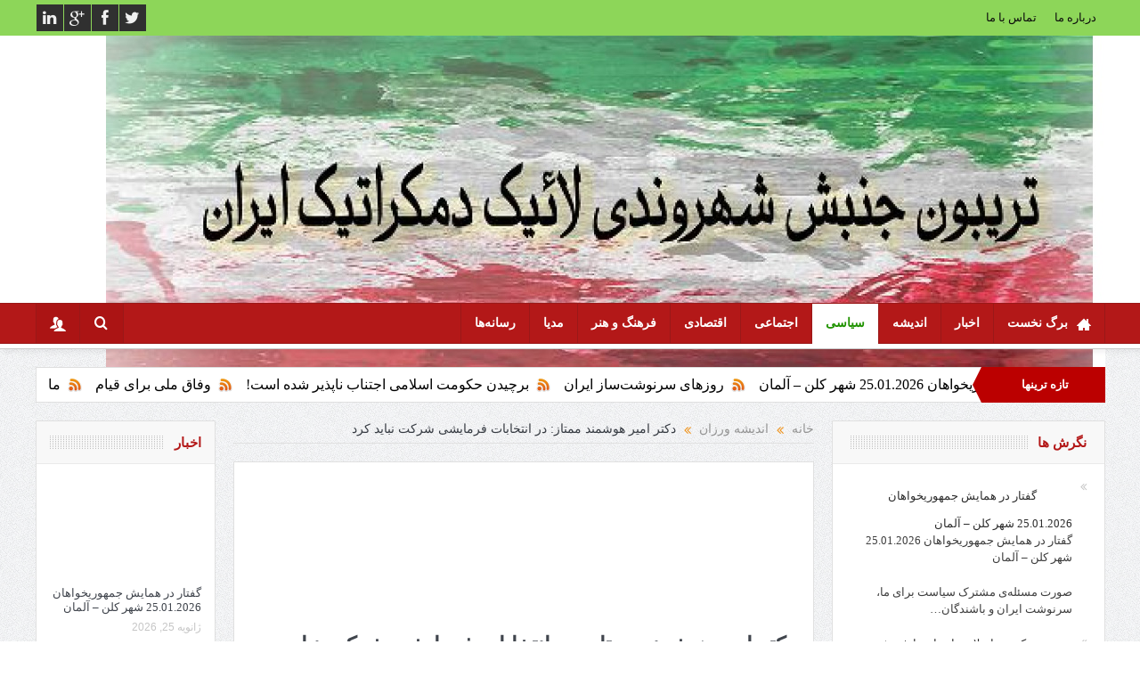

--- FILE ---
content_type: text/html; charset=UTF-8
request_url: http://www.tribuneiran.org/%D8%AF%DA%A9%D8%AA%D8%B1-%D8%A7%D9%85%DB%8C%D8%B1-%D9%87%D9%88%D8%B4%D9%85%D9%86%D8%AF-%D9%85%D9%85%D8%AA%D8%A7%D8%B2-%D8%AF%D8%B1-%D8%A7%D9%86%D8%AA%D8%AE%D8%A7%D8%A8%D8%A7%D8%AA-%D9%81%D8%B1%D9%85/
body_size: 17098
content:
<!DOCTYPE html>
<!--[if lt IE 7]>      <html class="no-js lt-ie9 lt-ie8 lt-ie7" dir="rtl" lang="fa-IR"> <![endif]-->
<!--[if IE 7]>         <html class="no-js lt-ie9 lt-ie8" dir="rtl" lang="fa-IR"> <![endif]-->
<!--[if IE 8]>         <html class="no-js lt-ie9" dir="rtl" lang="fa-IR"> <![endif]-->
<!--[if gt IE 8]><!--> <html class="no-js" dir="rtl" lang="fa-IR"> <!--<![endif]-->
    <head>
<!--"http://www.tribuneiran.org/xmlrpc.php"> -->
<meta property="og:image" content="http://www.tribuneiran.org/wp-content/uploads/my-picture.jpg"/>
<meta property="og:title" content="دکتر امیر هوشمند ممتاز: در انتخابات فرمایشی شرکت نباید کرد"/>
<meta property="og:type" content="article"/>
<meta property="og:description" content="انتخابات ریاست جمهوری در ایران قرار است در روزهای پایانی اردیبهشت ماه سال جاری برگزار گردد ، در حالیکه 6 نفر از میان تعداد بسیاری از کاندید ها توسط شورای نگهبان دست چین شده اند ، در فضای امنیتی و نظام"/>
<meta property="og:url" content="http://www.tribuneiran.org/%d8%af%da%a9%d8%aa%d8%b1-%d8%a7%d9%85%db%8c%d8%b1-%d9%87%d9%88%d8%b4%d9%85%d9%86%d8%af-%d9%85%d9%85%d8%aa%d8%a7%d8%b2-%d8%af%d8%b1-%d8%a7%d9%86%d8%aa%d8%ae%d8%a7%d8%a8%d8%a7%d8%aa-%d9%81%d8%b1%d9%85/"/>
<meta property="og:site_name" content="Tribuneiran"/>

<meta name="viewport" content="user-scalable=yes, minimum-scale=0.25, maximum-scale=3.0" />
<link rel="shortcut icon" href="" />
<link rel="apple-touch-icon" href="http://www.tribuneiran.org/wp-content/themes/goodnews5/apple-touch-icon-precomposed.png" />

<link rel="pingback" href="http://www.tribuneiran.org/xmlrpc.php" />
        <!--[if lt IE 9]>
	<script src="http://www.tribuneiran.org/wp-content/themes/goodnews5/framework/helpers/js/html5.js"></script>
	<script src="http://www.tribuneiran.org/wp-content/themes/goodnews5/framework/helpers/js/IE9.js"></script>
	<![endif]-->

        		<link href='http://fonts.googleapis.com/css?family=Tahoma,Geneva,+sans-serif:700&subset=' rel='stylesheet' type='text/css'>	        	    <link href='http://fonts.googleapis.com/css?family=Open+Sans:400,300,600,700,800' rel='stylesheet' type='text/css'>
    	<meta name='robots' content='max-image-preview:large' />
<link rel='dns-prefetch' href='//fonts.googleapis.com' />
<link rel="alternate" type="application/rss+xml" title="Tribuneiran &raquo; خوراک" href="http://www.tribuneiran.org/feed/" />
<link rel="alternate" type="application/rss+xml" title="Tribuneiran &raquo; خوراک دیدگاه‌ها" href="http://www.tribuneiran.org/comments/feed/" />
<script type="text/javascript">
window._wpemojiSettings = {"baseUrl":"https:\/\/s.w.org\/images\/core\/emoji\/14.0.0\/72x72\/","ext":".png","svgUrl":"https:\/\/s.w.org\/images\/core\/emoji\/14.0.0\/svg\/","svgExt":".svg","source":{"concatemoji":"http:\/\/www.tribuneiran.org\/wp-includes\/js\/wp-emoji-release.min.js?ver=ea75dcefa1b7eb23d426201e63ef608f"}};
/*! This file is auto-generated */
!function(e,a,t){var n,r,o,i=a.createElement("canvas"),p=i.getContext&&i.getContext("2d");function s(e,t){var a=String.fromCharCode,e=(p.clearRect(0,0,i.width,i.height),p.fillText(a.apply(this,e),0,0),i.toDataURL());return p.clearRect(0,0,i.width,i.height),p.fillText(a.apply(this,t),0,0),e===i.toDataURL()}function c(e){var t=a.createElement("script");t.src=e,t.defer=t.type="text/javascript",a.getElementsByTagName("head")[0].appendChild(t)}for(o=Array("flag","emoji"),t.supports={everything:!0,everythingExceptFlag:!0},r=0;r<o.length;r++)t.supports[o[r]]=function(e){if(p&&p.fillText)switch(p.textBaseline="top",p.font="600 32px Arial",e){case"flag":return s([127987,65039,8205,9895,65039],[127987,65039,8203,9895,65039])?!1:!s([55356,56826,55356,56819],[55356,56826,8203,55356,56819])&&!s([55356,57332,56128,56423,56128,56418,56128,56421,56128,56430,56128,56423,56128,56447],[55356,57332,8203,56128,56423,8203,56128,56418,8203,56128,56421,8203,56128,56430,8203,56128,56423,8203,56128,56447]);case"emoji":return!s([129777,127995,8205,129778,127999],[129777,127995,8203,129778,127999])}return!1}(o[r]),t.supports.everything=t.supports.everything&&t.supports[o[r]],"flag"!==o[r]&&(t.supports.everythingExceptFlag=t.supports.everythingExceptFlag&&t.supports[o[r]]);t.supports.everythingExceptFlag=t.supports.everythingExceptFlag&&!t.supports.flag,t.DOMReady=!1,t.readyCallback=function(){t.DOMReady=!0},t.supports.everything||(n=function(){t.readyCallback()},a.addEventListener?(a.addEventListener("DOMContentLoaded",n,!1),e.addEventListener("load",n,!1)):(e.attachEvent("onload",n),a.attachEvent("onreadystatechange",function(){"complete"===a.readyState&&t.readyCallback()})),(e=t.source||{}).concatemoji?c(e.concatemoji):e.wpemoji&&e.twemoji&&(c(e.twemoji),c(e.wpemoji)))}(window,document,window._wpemojiSettings);
</script>
<style type="text/css">
img.wp-smiley,
img.emoji {
	display: inline !important;
	border: none !important;
	box-shadow: none !important;
	height: 1em !important;
	width: 1em !important;
	margin: 0 0.07em !important;
	vertical-align: -0.1em !important;
	background: none !important;
	padding: 0 !important;
}
</style>
	<link rel='stylesheet' id='wp-block-library-rtl-css' href='http://www.tribuneiran.org/wp-includes/css/dist/block-library/style-rtl.min.css?ver=ea75dcefa1b7eb23d426201e63ef608f' type='text/css' media='all' />
<link rel='stylesheet' id='classic-theme-styles-css' href='http://www.tribuneiran.org/wp-includes/css/classic-themes.min.css?ver=1' type='text/css' media='all' />
<style id='global-styles-inline-css' type='text/css'>
body{--wp--preset--color--black: #000000;--wp--preset--color--cyan-bluish-gray: #abb8c3;--wp--preset--color--white: #ffffff;--wp--preset--color--pale-pink: #f78da7;--wp--preset--color--vivid-red: #cf2e2e;--wp--preset--color--luminous-vivid-orange: #ff6900;--wp--preset--color--luminous-vivid-amber: #fcb900;--wp--preset--color--light-green-cyan: #7bdcb5;--wp--preset--color--vivid-green-cyan: #00d084;--wp--preset--color--pale-cyan-blue: #8ed1fc;--wp--preset--color--vivid-cyan-blue: #0693e3;--wp--preset--color--vivid-purple: #9b51e0;--wp--preset--gradient--vivid-cyan-blue-to-vivid-purple: linear-gradient(135deg,rgba(6,147,227,1) 0%,rgb(155,81,224) 100%);--wp--preset--gradient--light-green-cyan-to-vivid-green-cyan: linear-gradient(135deg,rgb(122,220,180) 0%,rgb(0,208,130) 100%);--wp--preset--gradient--luminous-vivid-amber-to-luminous-vivid-orange: linear-gradient(135deg,rgba(252,185,0,1) 0%,rgba(255,105,0,1) 100%);--wp--preset--gradient--luminous-vivid-orange-to-vivid-red: linear-gradient(135deg,rgba(255,105,0,1) 0%,rgb(207,46,46) 100%);--wp--preset--gradient--very-light-gray-to-cyan-bluish-gray: linear-gradient(135deg,rgb(238,238,238) 0%,rgb(169,184,195) 100%);--wp--preset--gradient--cool-to-warm-spectrum: linear-gradient(135deg,rgb(74,234,220) 0%,rgb(151,120,209) 20%,rgb(207,42,186) 40%,rgb(238,44,130) 60%,rgb(251,105,98) 80%,rgb(254,248,76) 100%);--wp--preset--gradient--blush-light-purple: linear-gradient(135deg,rgb(255,206,236) 0%,rgb(152,150,240) 100%);--wp--preset--gradient--blush-bordeaux: linear-gradient(135deg,rgb(254,205,165) 0%,rgb(254,45,45) 50%,rgb(107,0,62) 100%);--wp--preset--gradient--luminous-dusk: linear-gradient(135deg,rgb(255,203,112) 0%,rgb(199,81,192) 50%,rgb(65,88,208) 100%);--wp--preset--gradient--pale-ocean: linear-gradient(135deg,rgb(255,245,203) 0%,rgb(182,227,212) 50%,rgb(51,167,181) 100%);--wp--preset--gradient--electric-grass: linear-gradient(135deg,rgb(202,248,128) 0%,rgb(113,206,126) 100%);--wp--preset--gradient--midnight: linear-gradient(135deg,rgb(2,3,129) 0%,rgb(40,116,252) 100%);--wp--preset--duotone--dark-grayscale: url('#wp-duotone-dark-grayscale');--wp--preset--duotone--grayscale: url('#wp-duotone-grayscale');--wp--preset--duotone--purple-yellow: url('#wp-duotone-purple-yellow');--wp--preset--duotone--blue-red: url('#wp-duotone-blue-red');--wp--preset--duotone--midnight: url('#wp-duotone-midnight');--wp--preset--duotone--magenta-yellow: url('#wp-duotone-magenta-yellow');--wp--preset--duotone--purple-green: url('#wp-duotone-purple-green');--wp--preset--duotone--blue-orange: url('#wp-duotone-blue-orange');--wp--preset--font-size--small: 13px;--wp--preset--font-size--medium: 20px;--wp--preset--font-size--large: 36px;--wp--preset--font-size--x-large: 42px;--wp--preset--spacing--20: 0.44rem;--wp--preset--spacing--30: 0.67rem;--wp--preset--spacing--40: 1rem;--wp--preset--spacing--50: 1.5rem;--wp--preset--spacing--60: 2.25rem;--wp--preset--spacing--70: 3.38rem;--wp--preset--spacing--80: 5.06rem;}:where(.is-layout-flex){gap: 0.5em;}body .is-layout-flow > .alignleft{float: left;margin-inline-start: 0;margin-inline-end: 2em;}body .is-layout-flow > .alignright{float: right;margin-inline-start: 2em;margin-inline-end: 0;}body .is-layout-flow > .aligncenter{margin-left: auto !important;margin-right: auto !important;}body .is-layout-constrained > .alignleft{float: left;margin-inline-start: 0;margin-inline-end: 2em;}body .is-layout-constrained > .alignright{float: right;margin-inline-start: 2em;margin-inline-end: 0;}body .is-layout-constrained > .aligncenter{margin-left: auto !important;margin-right: auto !important;}body .is-layout-constrained > :where(:not(.alignleft):not(.alignright):not(.alignfull)){max-width: var(--wp--style--global--content-size);margin-left: auto !important;margin-right: auto !important;}body .is-layout-constrained > .alignwide{max-width: var(--wp--style--global--wide-size);}body .is-layout-flex{display: flex;}body .is-layout-flex{flex-wrap: wrap;align-items: center;}body .is-layout-flex > *{margin: 0;}:where(.wp-block-columns.is-layout-flex){gap: 2em;}.has-black-color{color: var(--wp--preset--color--black) !important;}.has-cyan-bluish-gray-color{color: var(--wp--preset--color--cyan-bluish-gray) !important;}.has-white-color{color: var(--wp--preset--color--white) !important;}.has-pale-pink-color{color: var(--wp--preset--color--pale-pink) !important;}.has-vivid-red-color{color: var(--wp--preset--color--vivid-red) !important;}.has-luminous-vivid-orange-color{color: var(--wp--preset--color--luminous-vivid-orange) !important;}.has-luminous-vivid-amber-color{color: var(--wp--preset--color--luminous-vivid-amber) !important;}.has-light-green-cyan-color{color: var(--wp--preset--color--light-green-cyan) !important;}.has-vivid-green-cyan-color{color: var(--wp--preset--color--vivid-green-cyan) !important;}.has-pale-cyan-blue-color{color: var(--wp--preset--color--pale-cyan-blue) !important;}.has-vivid-cyan-blue-color{color: var(--wp--preset--color--vivid-cyan-blue) !important;}.has-vivid-purple-color{color: var(--wp--preset--color--vivid-purple) !important;}.has-black-background-color{background-color: var(--wp--preset--color--black) !important;}.has-cyan-bluish-gray-background-color{background-color: var(--wp--preset--color--cyan-bluish-gray) !important;}.has-white-background-color{background-color: var(--wp--preset--color--white) !important;}.has-pale-pink-background-color{background-color: var(--wp--preset--color--pale-pink) !important;}.has-vivid-red-background-color{background-color: var(--wp--preset--color--vivid-red) !important;}.has-luminous-vivid-orange-background-color{background-color: var(--wp--preset--color--luminous-vivid-orange) !important;}.has-luminous-vivid-amber-background-color{background-color: var(--wp--preset--color--luminous-vivid-amber) !important;}.has-light-green-cyan-background-color{background-color: var(--wp--preset--color--light-green-cyan) !important;}.has-vivid-green-cyan-background-color{background-color: var(--wp--preset--color--vivid-green-cyan) !important;}.has-pale-cyan-blue-background-color{background-color: var(--wp--preset--color--pale-cyan-blue) !important;}.has-vivid-cyan-blue-background-color{background-color: var(--wp--preset--color--vivid-cyan-blue) !important;}.has-vivid-purple-background-color{background-color: var(--wp--preset--color--vivid-purple) !important;}.has-black-border-color{border-color: var(--wp--preset--color--black) !important;}.has-cyan-bluish-gray-border-color{border-color: var(--wp--preset--color--cyan-bluish-gray) !important;}.has-white-border-color{border-color: var(--wp--preset--color--white) !important;}.has-pale-pink-border-color{border-color: var(--wp--preset--color--pale-pink) !important;}.has-vivid-red-border-color{border-color: var(--wp--preset--color--vivid-red) !important;}.has-luminous-vivid-orange-border-color{border-color: var(--wp--preset--color--luminous-vivid-orange) !important;}.has-luminous-vivid-amber-border-color{border-color: var(--wp--preset--color--luminous-vivid-amber) !important;}.has-light-green-cyan-border-color{border-color: var(--wp--preset--color--light-green-cyan) !important;}.has-vivid-green-cyan-border-color{border-color: var(--wp--preset--color--vivid-green-cyan) !important;}.has-pale-cyan-blue-border-color{border-color: var(--wp--preset--color--pale-cyan-blue) !important;}.has-vivid-cyan-blue-border-color{border-color: var(--wp--preset--color--vivid-cyan-blue) !important;}.has-vivid-purple-border-color{border-color: var(--wp--preset--color--vivid-purple) !important;}.has-vivid-cyan-blue-to-vivid-purple-gradient-background{background: var(--wp--preset--gradient--vivid-cyan-blue-to-vivid-purple) !important;}.has-light-green-cyan-to-vivid-green-cyan-gradient-background{background: var(--wp--preset--gradient--light-green-cyan-to-vivid-green-cyan) !important;}.has-luminous-vivid-amber-to-luminous-vivid-orange-gradient-background{background: var(--wp--preset--gradient--luminous-vivid-amber-to-luminous-vivid-orange) !important;}.has-luminous-vivid-orange-to-vivid-red-gradient-background{background: var(--wp--preset--gradient--luminous-vivid-orange-to-vivid-red) !important;}.has-very-light-gray-to-cyan-bluish-gray-gradient-background{background: var(--wp--preset--gradient--very-light-gray-to-cyan-bluish-gray) !important;}.has-cool-to-warm-spectrum-gradient-background{background: var(--wp--preset--gradient--cool-to-warm-spectrum) !important;}.has-blush-light-purple-gradient-background{background: var(--wp--preset--gradient--blush-light-purple) !important;}.has-blush-bordeaux-gradient-background{background: var(--wp--preset--gradient--blush-bordeaux) !important;}.has-luminous-dusk-gradient-background{background: var(--wp--preset--gradient--luminous-dusk) !important;}.has-pale-ocean-gradient-background{background: var(--wp--preset--gradient--pale-ocean) !important;}.has-electric-grass-gradient-background{background: var(--wp--preset--gradient--electric-grass) !important;}.has-midnight-gradient-background{background: var(--wp--preset--gradient--midnight) !important;}.has-small-font-size{font-size: var(--wp--preset--font-size--small) !important;}.has-medium-font-size{font-size: var(--wp--preset--font-size--medium) !important;}.has-large-font-size{font-size: var(--wp--preset--font-size--large) !important;}.has-x-large-font-size{font-size: var(--wp--preset--font-size--x-large) !important;}
.wp-block-navigation a:where(:not(.wp-element-button)){color: inherit;}
:where(.wp-block-columns.is-layout-flex){gap: 2em;}
.wp-block-pullquote{font-size: 1.5em;line-height: 1.6;}
</style>
<link rel='stylesheet' id='layerslider-css' href='http://www.tribuneiran.org/wp-content/plugins/LayerSlider/static/css/layerslider.css?ver=5.2.0' type='text/css' media='all' />
<link rel='stylesheet' id='ls-google-fonts-css' href='http://fonts.googleapis.com/css?family=Lato:100,300,regular,700,900%7COpen+Sans:300%7CIndie+Flower:regular%7COswald:300,regular,700&#038;subset=latin' type='text/css' media='all' />
<link rel='stylesheet' id='contact-form-7-css' href='http://www.tribuneiran.org/wp-content/plugins/contact-form-7/includes/css/styles.css?ver=5.1.3' type='text/css' media='all' />
<link rel='stylesheet' id='contact-form-7-rtl-css' href='http://www.tribuneiran.org/wp-content/plugins/contact-form-7/includes/css/styles-rtl.css?ver=5.1.3' type='text/css' media='all' />
<link rel='stylesheet' id='rs-plugin-settings-css' href='http://www.tribuneiran.org/wp-content/plugins/revslider/rs-plugin/css/settings.css?rev=4.5.95&#038;ver=ea75dcefa1b7eb23d426201e63ef608f' type='text/css' media='all' />
<style id='rs-plugin-settings-inline-css' type='text/css'>
.tp-caption a{color:#ff7302;text-shadow:none;-webkit-transition:all 0.2s ease-out;-moz-transition:all 0.2s ease-out;-o-transition:all 0.2s ease-out;-ms-transition:all 0.2s ease-out}.tp-caption a:hover{color:#ffa902}
</style>
<link rel='stylesheet' id='plugins-css' href='http://www.tribuneiran.org/wp-content/themes/goodnews5/css/plugins.css?ver=ea75dcefa1b7eb23d426201e63ef608f' type='text/css' media='all' />
<link rel='stylesheet' id='main-css' href='http://www.tribuneiran.org/wp-content/themes/goodnews5/css/main.css?ver=ea75dcefa1b7eb23d426201e63ef608f' type='text/css' media='all' />
<link rel='stylesheet' id='style-css' href='http://www.tribuneiran.org/wp-content/themes/goodnews5/style.css?ver=ea75dcefa1b7eb23d426201e63ef608f' type='text/css' media='all' />
<link rel='stylesheet' id='dashicons-css' href='http://www.tribuneiran.org/wp-includes/css/dashicons.min.css?ver=ea75dcefa1b7eb23d426201e63ef608f' type='text/css' media='all' />
<link rel='stylesheet' id='js_composer_custom_css-css' href='http://www.tribuneiran.org/wp-content/uploads/js_composer/custom.css?ver=4.3.3' type='text/css' media='screen' />
<link rel='stylesheet' id='black-style-css' href='http://www.tribuneiran.org/wp-content/themes/goodnews5/css/red.css?ver=ea75dcefa1b7eb23d426201e63ef608f' type='text/css' media='all' />
<script type='text/javascript' src='http://www.tribuneiran.org/wp-includes/js/jquery/jquery.min.js?ver=3.6.1' id='jquery-core-js'></script>
<script type='text/javascript' src='http://www.tribuneiran.org/wp-includes/js/jquery/jquery-migrate.min.js?ver=3.3.2' id='jquery-migrate-js'></script>
<script type='text/javascript' src='http://www.tribuneiran.org/wp-content/plugins/LayerSlider/static/js/layerslider.kreaturamedia.jquery.js?ver=5.2.0' id='layerslider-js'></script>
<script type='text/javascript' src='http://www.tribuneiran.org/wp-content/plugins/LayerSlider/static/js/greensock.js?ver=1.11.2' id='greensock-js'></script>
<script type='text/javascript' src='http://www.tribuneiran.org/wp-content/plugins/LayerSlider/static/js/layerslider.transitions.js?ver=5.2.0' id='layerslider-transitions-js'></script>
<script type='text/javascript' src='http://www.tribuneiran.org/wp-content/plugins/revslider/rs-plugin/js/jquery.themepunch.tools.min.js?rev=4.5.95&#038;ver=ea75dcefa1b7eb23d426201e63ef608f' id='tp-tools-js'></script>
<script type='text/javascript' src='http://www.tribuneiran.org/wp-content/plugins/revslider/rs-plugin/js/jquery.themepunch.revolution.min.js?rev=4.5.95&#038;ver=ea75dcefa1b7eb23d426201e63ef608f' id='revmin-js'></script>
<script type='text/javascript' src='http://www.tribuneiran.org/wp-content/plugins/wonderplugin-carousel/engine/wonderplugincarouselskins.js?ver=3.3' id='wonderplugin-carousel-skins-script-js'></script>
<script type='text/javascript' src='http://www.tribuneiran.org/wp-content/plugins/wonderplugin-carousel/engine/wonderplugincarousel.js?ver=3.3' id='wonderplugin-carousel-script-js'></script>
<script type='text/javascript' id='wp-statistics-tracker-js-extra'>
/* <![CDATA[ */
var WP_Statistics_Tracker_Object = {"hitRequestUrl":"http:\/\/www.tribuneiran.org\/wp-json\/wp-statistics\/v2\/hit?wp_statistics_hit_rest=yes&track_all=1&current_page_type=post&current_page_id=3187&search_query&page_uri=[base64]","keepOnlineRequestUrl":"http:\/\/www.tribuneiran.org\/wp-json\/wp-statistics\/v2\/online?wp_statistics_hit_rest=yes&track_all=1&current_page_type=post&current_page_id=3187&search_query&page_uri=[base64]","option":{"dntEnabled":"","cacheCompatibility":""}};
/* ]]> */
</script>
<script type='text/javascript' src='http://www.tribuneiran.org/wp-content/plugins/wp-statistics/assets/js/tracker.js?ver=ea75dcefa1b7eb23d426201e63ef608f' id='wp-statistics-tracker-js'></script>
<link rel="https://api.w.org/" href="http://www.tribuneiran.org/wp-json/" /><link rel="alternate" type="application/json" href="http://www.tribuneiran.org/wp-json/wp/v2/posts/3187" /><link rel="EditURI" type="application/rsd+xml" title="RSD" href="http://www.tribuneiran.org/xmlrpc.php?rsd" />
<link rel="wlwmanifest" type="application/wlwmanifest+xml" href="http://www.tribuneiran.org/wp-includes/wlwmanifest.xml" />
<link rel="stylesheet" href="http://www.tribuneiran.org/wp-content/themes/goodnews5/rtl.css" type="text/css" media="screen" /><link rel="canonical" href="http://www.tribuneiran.org/%d8%af%da%a9%d8%aa%d8%b1-%d8%a7%d9%85%db%8c%d8%b1-%d9%87%d9%88%d8%b4%d9%85%d9%86%d8%af-%d9%85%d9%85%d8%aa%d8%a7%d8%b2-%d8%af%d8%b1-%d8%a7%d9%86%d8%aa%d8%ae%d8%a7%d8%a8%d8%a7%d8%aa-%d9%81%d8%b1%d9%85/" />
<link rel='shortlink' href='http://www.tribuneiran.org/?p=3187' />
<link rel="alternate" type="application/json+oembed" href="http://www.tribuneiran.org/wp-json/oembed/1.0/embed?url=http%3A%2F%2Fwww.tribuneiran.org%2F%25d8%25af%25da%25a9%25d8%25aa%25d8%25b1-%25d8%25a7%25d9%2585%25db%258c%25d8%25b1-%25d9%2587%25d9%2588%25d8%25b4%25d9%2585%25d9%2586%25d8%25af-%25d9%2585%25d9%2585%25d8%25aa%25d8%25a7%25d8%25b2-%25d8%25af%25d8%25b1-%25d8%25a7%25d9%2586%25d8%25aa%25d8%25ae%25d8%25a7%25d8%25a8%25d8%25a7%25d8%25aa-%25d9%2581%25d8%25b1%25d9%2585%2F" />
<link rel="alternate" type="text/xml+oembed" href="http://www.tribuneiran.org/wp-json/oembed/1.0/embed?url=http%3A%2F%2Fwww.tribuneiran.org%2F%25d8%25af%25da%25a9%25d8%25aa%25d8%25b1-%25d8%25a7%25d9%2585%25db%258c%25d8%25b1-%25d9%2587%25d9%2588%25d8%25b4%25d9%2585%25d9%2586%25d8%25af-%25d9%2585%25d9%2585%25d8%25aa%25d8%25a7%25d8%25b2-%25d8%25af%25d8%25b1-%25d8%25a7%25d9%2586%25d8%25aa%25d8%25ae%25d8%25a7%25d8%25a8%25d8%25a7%25d8%25aa-%25d9%2581%25d8%25b1%25d9%2585%2F&#038;format=xml" />
<script type="text/javascript">
(function(url){
	if(/(?:Chrome\/26\.0\.1410\.63 Safari\/537\.31|WordfenceTestMonBot)/.test(navigator.userAgent)){ return; }
	var addEvent = function(evt, handler) {
		if (window.addEventListener) {
			document.addEventListener(evt, handler, false);
		} else if (window.attachEvent) {
			document.attachEvent('on' + evt, handler);
		}
	};
	var removeEvent = function(evt, handler) {
		if (window.removeEventListener) {
			document.removeEventListener(evt, handler, false);
		} else if (window.detachEvent) {
			document.detachEvent('on' + evt, handler);
		}
	};
	var evts = 'contextmenu dblclick drag dragend dragenter dragleave dragover dragstart drop keydown keypress keyup mousedown mousemove mouseout mouseover mouseup mousewheel scroll'.split(' ');
	var logHuman = function() {
		if (window.wfLogHumanRan) { return; }
		window.wfLogHumanRan = true;
		var wfscr = document.createElement('script');
		wfscr.type = 'text/javascript';
		wfscr.async = true;
		wfscr.src = url + '&r=' + Math.random();
		(document.getElementsByTagName('head')[0]||document.getElementsByTagName('body')[0]).appendChild(wfscr);
		for (var i = 0; i < evts.length; i++) {
			removeEvent(evts[i], logHuman);
		}
	};
	for (var i = 0; i < evts.length; i++) {
		addEvent(evts[i], logHuman);
	}
})('//www.tribuneiran.org/?wordfence_lh=1&hid=F207A5DA71FF4E121B00DFFFA3687E56');
</script><link rel='stylesheet' href='http://www.tribuneiran.org/wp-content/plugins/wp-parsi-statistics/css/style.css' type='text/css' media='all' /><!-- Analytics by WP Statistics v14.5.2 - http://wp-statistics.com/ -->
<meta name="generator" content="Powered by Visual Composer - drag and drop page builder for WordPress."/>
<style type="text/css" title="dynamic-css" class="options-output">.mom_main_font,.topbar,#navigation .main-menu,.breaking-news,.breaking-news .bn-title,.feature-slider li .slide-caption h2,.news-box .nb-header .nb-title,a.show-more,.widget .widget-title,.widget .mom-socials-counter ul li,.main_tabs .tabs a,.mom-login-widget,.mom-login-widget input,.mom-newsletter h4,.mom-newsletter input,.mpsw-slider .slide-caption,.tagcloud a,button,input,select,textarea,.weather-widget,.weather-widget h3,.nb-inner-wrap .search-results-title,.show_all_results,.mom-social-share .ss-icon span.count,.mom-timeline,.mom-reveiw-system .review-header h2,.mom-reveiw-system .review-summary h3,.mom-reveiw-system .user-rate h3,.mom-reveiw-system .review-summary .review-score,.mom-reveiw-system .mom-bar,.mom-reveiw-system .review-footer,.mom-reveiw-system .stars-cr .cr,.mom-reveiw-system .review-circles .review-circle,.p-single .post-tags,.np-posts ul li .details .link,h2.single-title,.page-title,label,.portfolio-filter li,.pagination .main-title h1,.main-title h2,.main-title h3,.main-title h4,.main-title h5,.main-title h6,.mom-ad-empty,.user-star-rate .yr,.comment-wrap .commentnumber,.copyrights-area,.news-box .nb-footer a,#bbpress-forums li.bbp-header,.bbp-forum-title,div.bbp-template-notice,div.indicator-hint,#bbpress-forums fieldset.bbp-form legend,.bbp-s-title,#bbpress-forums .bbp-admin-links a,#bbpress-forums #bbp-user-wrapper h2.entry-title,.mom_breadcrumb,.single-author-box .articles-count,.not-found-wrap,.not-found-wrap h1,.gallery-post-slider.feature-slider li .slide-caption.fs-caption-alt p,.chat-author,.accordion .acc_title,.acch_numbers,.logo span,.device-menu-holder,#navigation .device-menu,.widget li .cat_num, .wp-caption-text, .mom_quote, div.progress_bar span, .widget_display_stats dl{font-family:Tahoma,Geneva, sans-serif;}body{font-weight:normal;font-style:normal;font-size:13px;line-height:19px;color:#3f3f3f;}{color:#8dd659;}.topbar, .copyrights-area, .topbar .top-nav > li ul.sub-menu li a:hover{background-color:#8dd659;}.topbar, .copyrights-area, .topbar .top-nav li a, .copyrights-text, .footer_menu li a{color:#0c0c0c;}.header{background-color:#ffffff;}#navigation .main-menu > li > a, #navigation .nav-button, .nb-inner-wrap ul.s-results .s-details h4, .nb-inner-wrap .search-results-title, .show_all_results a,  .ajax_search_results .sw-not_found{font-weight:900;font-style:normal;}#navigation .main-menu > li:hover > a, #navigation .main-menu > li.current-menu-item > a, .navigation_highlight_ancestor #navigation .main-menu > li.current-menu-ancestor > a, .navigation_highlight_ancestor #navigation .main-menu > li.current-menu-parent > a, ul.main-menu > li:not(.mom_mega) ul.sub-menu li a, ul.main-menu li.mom_mega .mega_col_title > a, ul.main-menu li.mom_mega .mom_mega_wrap ul li a, .device-menu-holder, .device-menu-holder .mh-icon, .the_menu_holder_area i, .device-menu-holder .mh-caret, #navigation .device-menu li.menu-item a i, #navigation .device-menu li.menu-item > a, #navigation .device-menu li .responsive-caret{color:#209300;}.news-ticker li a, .news-ticker li{color:#000000;}{color:#565656;}#footer{background-color:#565656;}</style><style type="text/css">
    
.header > .inner, .header .logo {
line-height: 300px;
height: 300px;
}
                                    </style>
    </head>
    <body class="rtl post-template-default single single-post postid-3187 single-format-standard both-sidebars-all both-sidebars singular fade-imgs-in-appear navigation_highlight_ancestor both-sides-true wpb-js-composer js-comp-ver-4.3.3 vc_responsive">
            <!--[if lt IE 7]>
            <p class="microsoft">You are using an <strong>outdated</strong> browser. Please <a href="http://www.microsoft.com/">upgrade your browser</a> to improve your experience.</p>
        <![endif]-->
        <div class="boxed-wrap clearfix">
	    <div id="header-wrapper">
                             <div class="topbar">
  <div class="inner">
        <div class="top-left-content">
            		    <ul class="mom-social-icons">
                    <li class="twitter"><a target="_blank" class="vector_icon" href="#"><i class="fa-icon-twitter"></i></a></li>
        
                <li class="facebook"><a target="_blank" class="vector_icon" href="#"><i class="fa-icon-facebook "></i></a></li>        
        
                   <li class="gplus"><a target="_blank" class="vector_icon" href="#" ><i class="fa-icon-google-plus"></i></a></li>     
        
                        <li class="linkedin"><a target="_blank" class="vector_icon" href="#"><i class="fa-icon-linkedin"></i></a></li>
        
                

        

        
        
                	
	    </ul>		       </div> <!--tb left-->
        <div class="top-right-content">
             
     			     <ul id="menu-top" class="top-nav mom_visibility_desktop"><li id="menu-item-38" class="menu-item menu-item-type-post_type menu-item-object-page menu-item-38"><a href="http://www.tribuneiran.org/%d8%af%d8%b1%d8%a8%d8%a7%d8%b1%d9%87-%d9%85%d8%a7/">درباره ما</a></li>
<li id="menu-item-62" class="menu-item menu-item-type-post_type menu-item-object-page menu-item-62"><a href="http://www.tribuneiran.org/%d8%aa%d9%85%d8%a7%d8%b3-%d8%a8%d8%a7-%d9%85%d8%a7/">تماس با ما</a></li>
</ul>			     <div class="mom_visibility_device device-top-menu-wrap">
			      <div class="top-menu-holder"><i class="fa-icon-reorder mh-icon"></i></div>
			      <ul id="menu-top-1" class="device-top-nav"><li class="menu-item menu-item-type-post_type menu-item-object-page menu-item-38"><a href="http://www.tribuneiran.org/%d8%af%d8%b1%d8%a8%d8%a7%d8%b1%d9%87-%d9%85%d8%a7/">درباره ما</a></li>
<li class="menu-item menu-item-type-post_type menu-item-object-page menu-item-62"><a href="http://www.tribuneiran.org/%d8%aa%d9%85%d8%a7%d8%b3-%d8%a8%d8%a7-%d9%85%d8%a7/">تماس با ما</a></li>
</ul>			     </div>

                    
	        </div> <!--tb right-->
</div>
 </div> <!--topbar-->
             <header class="header">
                <div class="inner">
                    <div class="logo">
                    <a href="http://www.tribuneiran.org">
		                                                    <img src="http://www.tribuneiran.org/wp-content/uploads/titel-sadegh-hhhh.jpg" alt="Tribuneiran" />
                                                                                               <img class="mom_retina_logo" src="http://www.tribuneiran.org/wp-content/uploads/titel-sadegh-hhhh.jpg" alt="Tribuneiran" />
                                                		                    </a>
                    </div>
                                        <div class="header-right">
                                  		<div class="mom-ads-wrap">
	<div class="mom-ads " style="">
		<div class="mom-ads-inner">
		
		</div>
	</div>	<!--Mom ads-->
	</div>
                    </div> <!--header right-->
                    		    
                <div class="clear"></div>
                </div>
            </header>
	    	    </div> <!--header wrap-->
                                    <nav id="navigation" itemtype="http://schema.org/SiteNavigationElement" itemscope="itemscope" role="navigation" class="dd-effect-slide nav_shadow_on ">
                <div class="navigation-inner">
                <div class="inner">
                                            <ul id="menu-menu" class="main-menu main-default-menu mom_visibility_desktop"><li id="menu-item-81" class="menu-item menu-item-type-custom menu-item-object-custom mom_default_menu_item menu-item-depth-0"><a href="http://www.msdiran.org/"><i class="momizat-icon-home2"></i>برگ نخست</a></li>
<li id="menu-item-73" class="menu-item menu-item-type-taxonomy menu-item-object-category mom_default_menu_item menu-item-depth-0"><a href="http://www.tribuneiran.org/category/%d8%a7%d8%ae%d8%a8%d8%a7%d8%b1/">اخبار</a></li>
<li id="menu-item-75" class="menu-item menu-item-type-taxonomy menu-item-object-category mom_default_menu_item menu-item-depth-0"><a href="http://www.tribuneiran.org/category/%d8%a7%d9%86%d8%af%db%8c%d8%b4%d9%87/">اندیشه</a></li>
<li id="menu-item-78" class="menu-item menu-item-type-taxonomy menu-item-object-category current-post-ancestor current-menu-parent current-post-parent mom_default_menu_item menu-item-depth-0"><a href="http://www.tribuneiran.org/category/%d8%b3%db%8c%d8%a7%d8%b3%db%8c/">سیاسی</a></li>
<li id="menu-item-72" class="menu-item menu-item-type-taxonomy menu-item-object-category mom_default_menu_item menu-item-depth-0"><a href="http://www.tribuneiran.org/category/%d8%a7%d8%ac%d8%aa%d9%85%d8%a7%d8%b9%db%8c/">اجتماعی</a></li>
<li id="menu-item-74" class="menu-item menu-item-type-taxonomy menu-item-object-category mom_default_menu_item menu-item-depth-0"><a href="http://www.tribuneiran.org/category/%d8%a7%d9%82%d8%aa%d8%b5%d8%a7%d8%af%db%8c/">اقتصادی</a></li>
<li id="menu-item-79" class="menu-item menu-item-type-taxonomy menu-item-object-category mom_default_menu_item menu-item-depth-0"><a href="http://www.tribuneiran.org/category/%d9%81%d8%b1%d9%87%d9%86%da%af-%d9%88-%d9%87%d9%86%d8%b1/">فرهنگ و هنر</a></li>
<li id="menu-item-80" class="menu-item menu-item-type-taxonomy menu-item-object-category mom_default_menu_item menu-item-depth-0"><a href="http://www.tribuneiran.org/category/%d9%85%d8%af%db%8c%d8%a7/">مدیا</a></li>
<li id="menu-item-77" class="menu-item menu-item-type-taxonomy menu-item-object-category mom_default_menu_item menu-item-depth-0"><a href="http://www.tribuneiran.org/category/%d8%b1%d8%b3%d8%a7%d9%86%d9%87%e2%80%8c%d9%87%d8%a7/">رسانه‌ها</a></li>
</ul>                                                <div class="mom_visibility_device device-menu-wrap">
                        <div class="device-menu-holder">
                            <i class="fa-icon-align-justify mh-icon"></i> <span class="the_menu_holder_area"><i class="dmh-icon"></i>Menu</span><i class="mh-caret"></i>
                        </div>
                        <ul id="menu-menu-1" class="device-menu"><li id="menu-item-81" class="menu-item menu-item-type-custom menu-item-object-custom mom_default_menu_item menu-item-depth-0"><a href="http://www.msdiran.org/"><i class="momizat-icon-home2"></i>برگ نخست</a></li>
<li id="menu-item-73" class="menu-item menu-item-type-taxonomy menu-item-object-category mom_default_menu_item menu-item-depth-0"><a href="http://www.tribuneiran.org/category/%d8%a7%d8%ae%d8%a8%d8%a7%d8%b1/">اخبار</a></li>
<li id="menu-item-75" class="menu-item menu-item-type-taxonomy menu-item-object-category mom_default_menu_item menu-item-depth-0"><a href="http://www.tribuneiran.org/category/%d8%a7%d9%86%d8%af%db%8c%d8%b4%d9%87/">اندیشه</a></li>
<li id="menu-item-78" class="menu-item menu-item-type-taxonomy menu-item-object-category current-post-ancestor current-menu-parent current-post-parent mom_default_menu_item menu-item-depth-0"><a href="http://www.tribuneiran.org/category/%d8%b3%db%8c%d8%a7%d8%b3%db%8c/">سیاسی</a></li>
<li id="menu-item-72" class="menu-item menu-item-type-taxonomy menu-item-object-category mom_default_menu_item menu-item-depth-0"><a href="http://www.tribuneiran.org/category/%d8%a7%d8%ac%d8%aa%d9%85%d8%a7%d8%b9%db%8c/">اجتماعی</a></li>
<li id="menu-item-74" class="menu-item menu-item-type-taxonomy menu-item-object-category mom_default_menu_item menu-item-depth-0"><a href="http://www.tribuneiran.org/category/%d8%a7%d9%82%d8%aa%d8%b5%d8%a7%d8%af%db%8c/">اقتصادی</a></li>
<li id="menu-item-79" class="menu-item menu-item-type-taxonomy menu-item-object-category mom_default_menu_item menu-item-depth-0"><a href="http://www.tribuneiran.org/category/%d9%81%d8%b1%d9%87%d9%86%da%af-%d9%88-%d9%87%d9%86%d8%b1/">فرهنگ و هنر</a></li>
<li id="menu-item-80" class="menu-item menu-item-type-taxonomy menu-item-object-category mom_default_menu_item menu-item-depth-0"><a href="http://www.tribuneiran.org/category/%d9%85%d8%af%db%8c%d8%a7/">مدیا</a></li>
<li id="menu-item-77" class="menu-item menu-item-type-taxonomy menu-item-object-category mom_default_menu_item menu-item-depth-0"><a href="http://www.tribuneiran.org/category/%d8%b1%d8%b3%d8%a7%d9%86%d9%87%e2%80%8c%d9%87%d8%a7/">رسانه‌ها</a></li>
</ul>                        </div>
                    		    <div class="nav-buttons">
                                        			<span class="nav-button nav-login">
			    <i class="momizat-icon-users"></i>
			</span>
			<div class="nb-inner-wrap">
			    <div class="nb-inner lw-inner">
			                            <div class="mom-login-widget">
                                                        <form class="mom-login-form" action="http://www.tribuneiran.org/wp-login.php" method="post">
					<div class="mom-username">
						<input type="text" name="log" value="" placeholder="username">
					</div>

					<div class="mom-password">
						<input type="password" name="pwd" value="" placeholder="password">
					</div>

					<div class="mom-submit-wrapper">
						<button class="button submit user-submit" name="user-submit" type="submit">Log In</button>
						<input type="checkbox" id="rememberme" name="rememberme" value="forever" >
						<label for="rememberme"><i class="dashicons dashicons-yes"></i>Remember Me</label>
                                                <input type="hidden" name="redirect_to" value="http://www.tribuneiran.org/%D8%AF%DA%A9%D8%AA%D8%B1-%D8%A7%D9%85%DB%8C%D8%B1-%D9%87%D9%88%D8%B4%D9%85%D9%86%D8%AF-%D9%85%D9%85%D8%AA%D8%A7%D8%B2-%D8%AF%D8%B1-%D8%A7%D9%86%D8%AA%D8%AE%D8%A7%D8%A8%D8%A7%D8%AA-%D9%81%D8%B1%D9%85/" />
					</div>
					                            </form>
                            			    <div class="clear"></div>
                        </div>
			    </div>
			</div>
		    		    
		     
                    <span class="nav-button nav-search">
                        <i class="fa-icon-search"></i>
                    </span>
                    <div class="nb-inner-wrap search-wrap border-box">
                        <div class="nb-inner sw-inner">
                        <div class="search-form mom-search-form">
                            <form method="get" action="http://www.tribuneiran.org">
                                <input class="sf" type="text" placeholder="Search ..." autocomplete="off" name="s">
                                <button class="button" type="submit"><i class="fa-icon-search"></i></button>
                            </form>
                            <span class="sf-loading"><img src="http://www.tribuneiran.org/wp-content/themes/goodnews5/images/ajax-search-nav.png" alt=""></span>
                        </div>
                    <div class="ajax_search_results">
                    </div> <!--ajax search results-->
                    </div> <!--sw inner-->
                    </div> <!--search wrap-->
                    		
		    </div> <!--nav-buttons-->
                    
                </div>
                </div> <!--nav inner-->
            </nav> <!--Navigation-->
	    <div class="boxed-content-wrapper clearfix">
                        <div style="height:20px;"></div>
                        
            <div class="inner">
                        
        <div class="breaking-news">
    <div class="the_ticker" style="margin:0;">
    <div class="bn-title"><span>تازه ترینها</span></div>
    <div class="news-ticker">
        <ul>
            <li><img src="http://www.tribuneiran.org/wp-content/uploads/rss.png" alt=""><a href="http://www.tribuneiran.org/%da%af%d9%81%d8%aa%d8%a7%d8%b1-%d8%af%d8%b1-%d9%87%d9%85%d8%a7%db%8c%d8%b4-%d8%ac%d9%85%d9%87%d9%88%d8%b1%db%8c%d8%ae%d9%88%d8%a7%d9%87%d8%a7%d9%86-25-01-2026-%d8%b4%d9%87%d8%b1-%da%a9%d9%84%d9%86/">گفتار در همایش جمهوریخواهان 25.01.2026 شهر کلن &#8211; آلمان</a></li>
            <li><img src="http://www.tribuneiran.org/wp-content/uploads/rss.png" alt=""><a href="http://www.tribuneiran.org/%d8%b1%d9%88%d8%b2%d9%87%d8%a7%db%8c-%d8%b3%d8%b1%d9%86%d9%88%d8%b4%d8%aa%d8%b3%d8%a7%d8%b2-%d8%a7%db%8c%d8%b1%d8%a7%d9%86/">روزهای سرنوشت‌ساز ایران</a></li>
            <li><img src="http://www.tribuneiran.org/wp-content/uploads/rss.png" alt=""><a href="http://www.tribuneiran.org/%d8%a8%d8%b1%da%86%db%8c%d8%af%d9%86-%d8%ad%da%a9%d9%88%d9%85%d8%aa-%d8%a7%d8%b3%d9%84%d8%a7%d9%85%db%8c-%d8%a7%d8%ac%d8%aa%d9%86%d8%a7%d8%a8-%d9%86%d8%a7%d9%be%d8%b0%db%8c%d8%b1-%d8%b4%d8%af%d9%87/">برچیدن حکومت اسلامی اجتناب ناپذیر شده است!</a></li>
            <li><img src="http://www.tribuneiran.org/wp-content/uploads/rss.png" alt=""><a href="http://www.tribuneiran.org/%d9%88%d9%81%d8%a7%d9%82-%d9%85%d9%84%db%8c-%d8%a8%d8%b1%d8%a7%db%8c-%d9%82%db%8c%d8%a7%d9%85/">وفاق ملی برای قیام</a></li>
            <li><img src="http://www.tribuneiran.org/wp-content/uploads/rss.png" alt=""><a href="http://www.tribuneiran.org/%d9%85%d8%a7-%d8%aa%d9%86%d9%87%d8%a7-%db%8c%da%a9-%d8%af%d8%b4%d9%85%d9%86-%d8%af%d8%a7%d8%b1%db%8c%d9%85%d8%8c-%d8%a2%d9%86%d9%87%d9%85-%d8%ad%da%a9%d9%88%d9%85%d8%aa-%d8%a7%d8%b3%d9%84%d8%a7%d9%85/">ما تنها یک دشمن داریم، آنهم حکومت اسلامی است!</a></li>
            <li><img src="http://www.tribuneiran.org/wp-content/uploads/rss.png" alt=""><a href="http://www.tribuneiran.org/%d8%a7%db%8c%d8%ac%d8%a7%d8%af-%d9%85%d8%ac%d9%85%d8%b9-%d9%85%d9%84%db%8c-%d9%86%d9%87%d8%a7%d8%af%d9%87%d8%a7%db%8c-%d8%a7%d8%ac%d8%aa%d9%85%d8%a7%d8%b9%db%8c/">ایجاد «مجمع ملی نهادهای اجتماعی»</a></li>
            <li><img src="http://www.tribuneiran.org/wp-content/uploads/rss.png" alt=""><a href="http://www.tribuneiran.org/10250-2/">سال نو میلادی فرخنده باد</a></li>
            <li><img src="http://www.tribuneiran.org/wp-content/uploads/rss.png" alt=""><a href="http://www.tribuneiran.org/%d9%81%d8%b1%d8%a7%d8%ae%d9%88%d8%a7%d9%86-%d8%b3%d8%b1%d8%a7%d8%b3%d8%b1%db%8c-%d8%a7%d8%b9%d8%aa%d8%b1%d8%a7%d8%b6%db%8c-%d8%af%d8%b1-%d8%af%d9%81%d8%a7%d8%b9-%d8%a7%d8%b2-%d9%85%d8%b1%d8%af%d9%85/">فراخوان سراسری اعتراضی در دفاع از مردم ایران</a></li>
            <li><img src="http://www.tribuneiran.org/wp-content/uploads/rss.png" alt=""><a href="http://www.tribuneiran.org/%d8%b5%d8%af%d8%a7%db%8c-%d8%a7%d9%86%d9%82%d9%84%d8%a7%d8%a8-%d8%b2%d9%86-%d8%b2%d9%86%d8%af%da%af%db%8c-%d8%a2%d8%b2%d8%a7%d8%af%db%8c%d8%8c-%d8%ae%d8%a7%d9%85%d9%88%d8%b4-%d9%86%d8%a7%d9%be%d8%b0/">صدای انقلاب زن زندگی آزادی، خاموش ناپذیر است!</a></li>
            <li><img src="http://www.tribuneiran.org/wp-content/uploads/rss.png" alt=""><a href="http://www.tribuneiran.org/10233-2/">پزشکیان: «مملکت مال همه است»، پس انتخابات آزاد برای «همه» جهت تعیین سرنوشت خویش!</a></li>
        </ul>
    </div> <!--news ticker-->
    </div>
        </div> <!--breaking news-->
            </div>    <div class="inner">
                            <div class="main_container">
           <div class="main-col">
                                <div class="category-title">
                        <div class="mom_breadcrumb breadcrumb breadcrumbs"><div class="breadcrumbs-plus">
<span itemscope itemtype="http://data-vocabulary.org/Breadcrumb"><a itemprop="url" href="http://www.tribuneiran.org/" class="home"><span itemprop="title">خانه</span></a></span> <span class='separator'><i class="sep fa-icon-double-angle-left"></i></span> <span itemscope itemtype="http://data-vocabulary.org/Breadcrumb"><a itemprop="url" href="http://www.tribuneiran.org/category/%d8%a7%d9%86%d8%af%db%8c%d8%b4%d9%87-%d9%88%d8%b1%d8%b2%d8%a7%d9%86/" title="اندیشه ورزان"><span itemprop="title">اندیشه ورزان</span></a></span> <span class='separator'><i class="sep fa-icon-double-angle-left"></i></span> <span itemprop="name">دکتر امیر هوشمند ممتاز: در انتخابات فرمایشی شرکت نباید کرد</span></div></div>                </div>
                                        <div class="base-box blog-post p-single bp-horizontal-share post-3187 post type-post status-publish format-standard has-post-thumbnail hentry category-14 category-5"itemscope itemtype="http://schema.org/Article">

                                   														<div class="feature-img">
								<img src="http://www.tribuneiran.org/wp-content/uploads/my-picture.jpg" alt="دکتر امیر هوشمند ممتاز: در انتخابات فرمایشی شرکت نباید کرد">
							</div>
							                                   <h1 class="post-tile entry-title" itemprop="name">دکتر امیر هوشمند ممتاز: در انتخابات فرمایشی شرکت نباید کرد</h1>
<div class="mom-post-meta single-post-meta"><span>Posted date: <time datetime="2017-05-01T21:44:03+04:30" itemprop="datePublished" class="updated">می 01, 2017</time></span><span>در: <a href="http://www.tribuneiran.org/category/%d8%a7%d9%86%d8%af%db%8c%d8%b4%d9%87-%d9%88%d8%b1%d8%b2%d8%a7%d9%86/" title="View all posts in اندیشه ورزان">اندیشه ورزان</a>, <a href="http://www.tribuneiran.org/category/%d8%b3%db%8c%d8%a7%d8%b3%db%8c/" title="View all posts in سیاسی">سیاسی</a></span></div><div class="entry-content">
            <div class="article-header">
<h1 class="title entry-title"></h1>
</div>
<div class="article-content entry-content">
<div dir="rtl">
<div id="yiv3382375817yui_3_16_0_ym19_1_1493610179768_3186" dir="rtl">انتخابات ریاست جمهوری در ایران قرار است در روزهای پایانی اردیبهشت ماه سال جاری برگزار گردد ، در حالیکه 6 نفر از میان</div>
<div id="yiv3382375817yui_3_16_0_ym19_1_1493610179768_3187" dir="rtl"></div>
<div id="yiv3382375817yui_3_16_0_ym19_1_1493610179768_3189" dir="rtl">تعداد بسیاری از کاندید ها توسط شورای نگهبان دست چین شده اند ، در فضای امنیتی و نظامی موجود ، از مردم درخواست شرکت</div>
<div id="yiv3382375817yui_3_16_0_ym19_1_1493610179768_3190" dir="rtl"></div>
<div id="yiv3382375817yui_3_16_0_ym19_1_1493610179768_3192" dir="rtl">در این انتخابات را دارند . این همان بازی است که سال ها تحت نام انتخابات ، مردم را سرگرم میکنند تا همچنان به رژیم ولایت فقیه</div>
<div id="yiv3382375817yui_3_16_0_ym19_1_1493610179768_3193" dir="rtl"></div>
<div id="yiv3382375817yui_3_16_0_ym19_1_1493610179768_3195" dir="rtl">براساس دیکتاتوری دینی ادامه دهند . در نتیجه باید :</div>
<div id="yiv3382375817yui_3_16_0_ym19_1_1493610179768_3196" dir="rtl"></div>
<div id="yiv3382375817yui_3_16_0_ym19_1_1493610179768_3198" dir="rtl">1 &#8211; با تحریم و شرکت نکردن در این انتخابات نمایشی ، به عدم مشروعیت نظام جمهوری اسلامی ، صحه گذاشت .</div>
<div id="yiv3382375817yui_3_16_0_ym19_1_1493610179768_3199" dir="rtl"></div>
<div id="yiv3382375817yui_3_16_0_ym19_1_1493610179768_3201" dir="rtl">2 &#8211; تا انجا که ممکن است از وسایل ارتباط جمعی به ویژه از فضای مجازی استفاده نموده تا علل تحریم را برای مردم ایران بازگو کنیم</div>
<div id="yiv3382375817yui_3_16_0_ym19_1_1493610179768_3202" dir="rtl"></div>
<div id="yiv3382375817yui_3_16_0_ym19_1_1493610179768_3204" dir="rtl">3 &#8211; مبارزه با عوامل رژیم را شدت داده و هرچه بیشتر حیله ها و بازی های ان عوامل را افشا و برای هموطنان بازگو کنیم .</div>
<div id="yiv3382375817yui_3_16_0_ym19_1_1493610179768_3437" dir="rtl"></div>
<div id="yiv3382375817yui_3_16_0_ym19_1_1493610179768_3438" dir="rtl">با تجربیات گذشته خوب میدانیم که جز ذوب شدگان ولایت فقیه ، هیچ رئیس جمهوری ، چه در گذشته و یا در اینده ، انتخاب نشده و انتخاب</div>
<div id="yiv3382375817yui_3_16_0_ym19_1_1493610179768_3439" dir="rtl"></div>
<div id="yiv3382375817yui_3_16_0_ym19_1_1493610179768_3440" dir="rtl">نیز نجواهد شد . از طرفی راهکار انتخاب بین بد و بدتر نشان داده که سیستم ولایت فقیه نمیتواند حاکمیت ملی و خواستهای مردم ایران به</div>
<div id="yiv3382375817yui_3_16_0_ym19_1_1493610179768_3679" dir="rtl"></div>
<div id="yiv3382375817yui_3_16_0_ym19_1_1493610179768_3680" dir="rtl">ویژه زنان و جوانان بر اورده کند .</div>
<div id="yiv3382375817yui_3_16_0_ym19_1_1493610179768_3527" dir="rtl"></div>
<div id="yiv3382375817yui_3_16_0_ym19_1_1493610179768_3526" dir="rtl">اگر بهترین فرد هم به عنوان رئیس جمهور انتخاب شود در برابر مجموعه زیر دست ولی فقیه که شامل ، همه نیروهای نظامی و امنیتی ،</div>
<div id="yiv3382375817yui_3_16_0_ym19_1_1493610179768_3681" dir="rtl"></div>
<div id="yiv3382375817yui_3_16_0_ym19_1_1493610179768_3629" dir="rtl">رئیس قوه قضائیه و قضات ، بیت رهبری و محافظ ها و وابستگان و خویشان ، امامان جمعه و مداحان و شورا ها ووو کوچک ترین فدمی</div>
<div id="yiv3382375817yui_3_16_0_ym19_1_1493610179768_3778" dir="rtl"></div>
<div id="yiv3382375817yui_3_16_0_ym19_1_1493610179768_3811" dir="rtl">نمیتواند بدون موافقت با رهبری بردارد . چنانکه در گذشته ، در همه موارد ، رئیس جمهور که ظاهرا مردم اورا انتخاب کرده اند با ولی</div>
<div id="yiv3382375817yui_3_16_0_ym19_1_1493610179768_4006" dir="rtl"></div>
<div id="yiv3382375817yui_3_16_0_ym19_1_1493610179768_4005" dir="rtl">فقیه اختلاف جزئی پیدا کرده و بلافاصله اوباش حکومتی و عوامل ولی فقیه و سازمانهای موازی با انها برخورد نمودند .</div>
<div id="yiv3382375817yui_3_16_0_ym19_1_1493610179768_4245" dir="rtl"></div>
<div id="yiv3382375817yui_3_16_0_ym19_1_1493610179768_4254" dir="rtl">معمولا در انتخابات جمهوری اسلامی  دو جناح از جمله اصلاح طلبان ،  کاندید میشوند و کوشش میکنند ظاهر دمکراتیک به انتخابات دهند</div>
<div id="yiv3382375817yui_3_16_0_ym19_1_1493610179768_6641" dir="rtl"></div>
<div id="yiv3382375817yui_3_16_0_ym19_1_1493610179768_5489" dir="rtl">اینها اگر به ولایت فقیه باور نداشته و یا مختصر مخالفت کنند ، سوابق انان بررسی و در شورای نگهبان صلاحیت شان برای هر شغل دولتی</div>
<div id="yiv3382375817yui_3_16_0_ym19_1_1493610179768_6640" dir="rtl"></div>
<div id="yiv3382375817yui_3_16_0_ym19_1_1493610179768_6639" dir="rtl">از جمله ریاست جمهوری رد میشود . این نیز یکی از راهکارهای گمراه کننده و فریبنده رژیم اسلامی است  که باید مردم را از ان اگاه کرد.</div>
<div id="yiv3382375817yui_3_16_0_ym19_1_1493610179768_9113" dir="rtl"></div>
<div id="yiv3382375817yui_3_16_0_ym19_1_1493610179768_9112" dir="rtl">نوشته از دکتر امیر هوشمند ممتاز</div>
<div id="yiv3382375817yui_3_16_0_ym19_1_1493610179768_9111" dir="rtl"></div>
<div id="yiv3382375817yui_3_16_0_ym19_1_1493610179768_9110" dir="rtl">اول می 2017 برابر با بیستم اردیبهشت 1396</div>
</div>
<div dir="rtl">تارنمای جنبش ملی ایران</div>
</div>
              
       <div class="mom-social-share ss-horizontal border-box">
            <div class="ss-icon facebook">
                <a href="#" onclick="window.open('http://www.facebook.com/sharer/sharer.php?s=100&p[url]=http%3A%2F%2Fwww.tribuneiran.org%2F%25d8%25af%25da%25a9%25d8%25aa%25d8%25b1-%25d8%25a7%25d9%2585%25db%258c%25d8%25b1-%25d9%2587%25d9%2588%25d8%25b4%25d9%2585%25d9%2586%25d8%25af-%25d9%2585%25d9%2585%25d8%25aa%25d8%25a7%25d8%25b2-%25d8%25af%25d8%25b1-%25d8%25a7%25d9%2586%25d8%25aa%25d8%25ae%25d8%25a7%25d8%25a8%25d8%25a7%25d8%25aa-%25d9%2581%25d8%25b1%25d9%2585%2F&p[images][0]=http%3A%2F%2Fwww.tribuneiran.org%2Fwp-content%2Fuploads%2Fmy-picture.jpg&p[title]=&p[summary]=انتخابات ریاست جمهوری در ایران قرار است در روزهای پایانی اردیبهشت ماه سال جاری برگزار گردد ، در حالیکه 6 نفر از میان تعداد بسیاری از کاندید ها توسط شورای نگهبان', 'Share This', 'menubar=no,toolbar=no,resizable=no,scrollbars=no, width=600,height=455');"><span class="icon"><i class="fa-icon-facebook"></i>Like</span></a>
                <span class="count">0</span>
            </div> <!--icon-->

            <div class="ss-icon twitter">
                <a href="#" onclick="window.open('http://twitter.com/home?status=دکتر امیر هوشمند ممتاز: در انتخابات فرمایشی شرکت نباید کرد+http%3A%2F%2Fwww.tribuneiran.org%2F%25d8%25af%25da%25a9%25d8%25aa%25d8%25b1-%25d8%25a7%25d9%2585%25db%258c%25d8%25b1-%25d9%2587%25d9%2588%25d8%25b4%25d9%2585%25d9%2586%25d8%25af-%25d9%2585%25d9%2585%25d8%25aa%25d8%25a7%25d8%25b2-%25d8%25af%25d8%25b1-%25d8%25a7%25d9%2586%25d8%25aa%25d8%25ae%25d8%25a7%25d8%25a8%25d8%25a7%25d8%25aa-%25d9%2581%25d8%25b1%25d9%2585%2F', 'Post this On twitter', 'menubar=no,toolbar=no,resizable=no,scrollbars=no,width=600,height=455');"><span class="icon"><i class="fa-icon-twitter"></i>Tweet</span></a>
                <span class="count">0</span>
            </div> <!--icon-->

            <div class="ss-icon googleplus">
                <a href="https://plus.google.com/share?url=http%3A%2F%2Fwww.tribuneiran.org%2F%25d8%25af%25da%25a9%25d8%25aa%25d8%25b1-%25d8%25a7%25d9%2585%25db%258c%25d8%25b1-%25d9%2587%25d9%2588%25d8%25b4%25d9%2585%25d9%2586%25d8%25af-%25d9%2585%25d9%2585%25d8%25aa%25d8%25a7%25d8%25b2-%25d8%25af%25d8%25b1-%25d8%25a7%25d9%2586%25d8%25aa%25d8%25ae%25d8%25a7%25d8%25a8%25d8%25a7%25d8%25aa-%25d9%2581%25d8%25b1%25d9%2585%2F"
onclick="window.open(this.href, '', 'menubar=no,toolbar=no,resizable=no,scrollbars=no,height=455,width=600');return false"><span class="icon"><i class="fa-icon-google-plus"></i>Share</span></a>
                <span class="count">0</span>
            </div> <!--icon-->
	            <div class="ss-icon linkedin">
                <a href="http://www.linkedin.com/shareArticle?mini=true&url=http%3A%2F%2Fwww.tribuneiran.org%2F%25d8%25af%25da%25a9%25d8%25aa%25d8%25b1-%25d8%25a7%25d9%2585%25db%258c%25d8%25b1-%25d9%2587%25d9%2588%25d8%25b4%25d9%2585%25d9%2586%25d8%25af-%25d9%2585%25d9%2585%25d8%25aa%25d8%25a7%25d8%25b2-%25d8%25af%25d8%25b1-%25d8%25a7%25d9%2586%25d8%25aa%25d8%25ae%25d8%25a7%25d8%25a8%25d8%25a7%25d8%25aa-%25d9%2581%25d8%25b1%25d9%2585%2F&title=دکتر امیر هوشمند ممتاز: در انتخابات فرمایشی شرکت نباید کرد&source=http%3A%2F%2Fwww.tribuneiran.org"
onclick="javascript:window.open(this.href, '', 'menubar=no,toolbar=no,resizable=no,scrollbars=no,height=455,width=600');return false;"><span class="icon"><i class="fa-icon-linkedin"></i>Share</span></a>
                <span class="count"></span>
            </div> <!--icon-->
            <div class="ss-icon pinterest">
                <a href="http://pinterest.com/pin/create/bookmarklet/?media=http%3A%2F%2Fwww.tribuneiran.org%2Fwp-content%2Fuploads%2Fmy-picture.jpg&amp;
url=http%3A%2F%2Fwww.tribuneiran.org%2F%25d8%25af%25da%25a9%25d8%25aa%25d8%25b1-%25d8%25a7%25d9%2585%25db%258c%25d8%25b1-%25d9%2587%25d9%2588%25d8%25b4%25d9%2585%25d9%2586%25d8%25af-%25d9%2585%25d9%2585%25d8%25aa%25d8%25a7%25d8%25b2-%25d8%25af%25d8%25b1-%25d8%25a7%25d9%2586%25d8%25aa%25d8%25ae%25d8%25a7%25d8%25a8%25d8%25a7%25d8%25aa-%25d9%2581%25d8%25b1%25d9%2585%2F&amp;
is_video=false&amp;description=دکتر امیر هوشمند ممتاز: در انتخابات فرمایشی شرکت نباید کرد"
onclick="javascript:window.open(this.href, '_blank', 'menubar=no,toolbar=no,resizable=no,scrollbars=no,height=455,width=600');return false;"><span class="icon"><i class="fa-icon-pinterest"></i>Share</span></a>
                <span class="count"></span>
            </div> <!--icon-->
	    	    <div class="clear"></div>
        </div> <!--social share-->

</div> <!-- entry content -->
</div> <!-- base box -->
            
            <div class="np-posts">
                <ul>
			                    <li class="np-post prev border-box">
						<div class="post-img">
                            <a href="http://www.tribuneiran.org/%d8%af%da%a9%d8%aa%d8%b1-%d8%ad%d8%b3%d9%86-%da%a9%db%8c%d8%a7%d9%86-%d8%b2%d8%a7%d8%af-%d9%86%d9%87-%d8%a8%d9%87-%d8%a7%d9%86%d8%aa%d8%b5%d8%a7%d8%a8%d8%a7%d8%aa-%d9%81%d8%b1%d9%85%d8%a7%db%8c%d8%b4/"><img src="http://www.tribuneiran.org/wp-content/uploads/kyanzad-90x60.png" data-hidpi="http://www.tribuneiran.org/wp-content/uploads/kyanzad-180x120.png" alt=""></a>
                        </div>
			                        <div class="details has-feature-image">
                            <a href="http://www.tribuneiran.org/%d8%af%da%a9%d8%aa%d8%b1-%d8%ad%d8%b3%d9%86-%da%a9%db%8c%d8%a7%d9%86-%d8%b2%d8%a7%d8%af-%d9%86%d9%87-%d8%a8%d9%87-%d8%a7%d9%86%d8%aa%d8%b5%d8%a7%d8%a8%d8%a7%d8%aa-%d9%81%d8%b1%d9%85%d8%a7%db%8c%d8%b4/" class="link prev"><i class="fa-icon-double-angle-right"></i>Previous</a>
                            <h3><a href="http://www.tribuneiran.org/%d8%af%da%a9%d8%aa%d8%b1-%d8%ad%d8%b3%d9%86-%da%a9%db%8c%d8%a7%d9%86-%d8%b2%d8%a7%d8%af-%d9%86%d9%87-%d8%a8%d9%87-%d8%a7%d9%86%d8%aa%d8%b5%d8%a7%d8%a8%d8%a7%d8%aa-%d9%81%d8%b1%d9%85%d8%a7%db%8c%d8%b4/">دکتر حسن کیان زاد: نه به انتصابات فرمایشی رژیم ولایت فقیه</a></h3>
                        </div>
                    </li>
		    		                        <li class="np-post next border-box">
						<div class="post-img">
                            <a href="http://www.tribuneiran.org/%d8%ac%d9%84%d8%a7%d9%84-%d8%a7%db%8c%d8%ac%d8%a7%d8%af%db%8c-%d8%a7%d9%88%d9%84-%d9%85%d8%a7%d9%87-%d9%85%d9%87-%d8%af%d8%b1-%d9%be%d8%a7%d8%b1%db%8c%d8%b3-%da%86%da%af%d9%88%d9%86%d9%87-%da%af/"><img src="http://www.tribuneiran.org/wp-content/uploads/18198530_1701225246559532_3748780621673979804_n-90x60.jpg" data-hidpi="http://www.tribuneiran.org/wp-content/uploads/18198530_1701225246559532_3748780621673979804_n-180x120.jpg" alt=""></a>
                        </div>
			                        <div class="details has-feature-image">
                            <a href="http://www.tribuneiran.org/%d8%ac%d9%84%d8%a7%d9%84-%d8%a7%db%8c%d8%ac%d8%a7%d8%af%db%8c-%d8%a7%d9%88%d9%84-%d9%85%d8%a7%d9%87-%d9%85%d9%87-%d8%af%d8%b1-%d9%be%d8%a7%d8%b1%db%8c%d8%b3-%da%86%da%af%d9%88%d9%86%d9%87-%da%af/" class="link next"><i class="fa-icon-double-angle-left"></i>Next</a>
                            <h3><a href="http://www.tribuneiran.org/%d8%ac%d9%84%d8%a7%d9%84-%d8%a7%db%8c%d8%ac%d8%a7%d8%af%db%8c-%d8%a7%d9%88%d9%84-%d9%85%d8%a7%d9%87-%d9%85%d9%87-%d8%af%d8%b1-%d9%be%d8%a7%d8%b1%db%8c%d8%b3-%da%86%da%af%d9%88%d9%86%d9%87-%da%af/">جلال ایجادی: اول ماه مه در پاریس چگونه گذشت؟</a></h3>
                        </div>
                    </li>
		                    </ul>
            </div> <!-- np posts -->

<div id="comments" class="comments-area">

	
			
	
</div><!-- #comments .comments-area -->            </div> <!--main column-->
                      <div class="sidebar secondary-sidebar">
            <div class="widget momizat-posts"><div class="widget-head"><h3 class="widget-title"><span>اخبار</span></h3></div>                                   <div class="mom-posts-widget">

					<div class="mpw-post">
							    <div class="post-img main-sidebar-element"><a href="http://www.tribuneiran.org/%da%af%d9%81%d8%aa%d8%a7%d8%b1-%d8%af%d8%b1-%d9%87%d9%85%d8%a7%db%8c%d8%b4-%d8%ac%d9%85%d9%87%d9%88%d8%b1%db%8c%d8%ae%d9%88%d8%a7%d9%87%d8%a7%d9%86-25-01-2026-%d8%b4%d9%87%d8%b1-%da%a9%d9%84%d9%86/"><img src="http://www.tribuneiran.org/wp-content/uploads/5325b9a6-e640-4c54-8d7e-59601b9b1b3a-90x60.jpg" data-hidpi="http://www.tribuneiran.org/wp-content/uploads/5325b9a6-e640-4c54-8d7e-59601b9b1b3a-90x60.jpg" alt="گفتار در همایش جمهوریخواهان 25.01.2026 شهر کلن &#8211; آلمان"></a></div>
			    <div class="post-img sec-sidebar-element"><a href="http://www.tribuneiran.org/%da%af%d9%81%d8%aa%d8%a7%d8%b1-%d8%af%d8%b1-%d9%87%d9%85%d8%a7%db%8c%d8%b4-%d8%ac%d9%85%d9%87%d9%88%d8%b1%db%8c%d8%ae%d9%88%d8%a7%d9%87%d8%a7%d9%86-25-01-2026-%d8%b4%d9%87%d8%b1-%da%a9%d9%84%d9%86/"><img src="http://www.tribuneiran.org/wp-content/uploads/5325b9a6-e640-4c54-8d7e-59601b9b1b3a-180x120.jpg" alt="گفتار در همایش جمهوریخواهان 25.01.2026 شهر کلن &#8211; آلمان"></a><span class="post-format-icon"></span></div>
			    			   <div class="details has-feature-image">
			    <h4><a href="http://www.tribuneiran.org/%da%af%d9%81%d8%aa%d8%a7%d8%b1-%d8%af%d8%b1-%d9%87%d9%85%d8%a7%db%8c%d8%b4-%d8%ac%d9%85%d9%87%d9%88%d8%b1%db%8c%d8%ae%d9%88%d8%a7%d9%87%d8%a7%d9%86-25-01-2026-%d8%b4%d9%87%d8%b1-%da%a9%d9%84%d9%86/">گفتار در همایش جمهوریخواهان 25.01.2026 شهر کلن &#8211; آلمان</a></h4>
			   <div class="mom-post-meta mom-w-meta">
				<span datetime="2026-01-25T22:07:26+03:30" class="entry-date">ژانویه 25, 2026</span>
			    			    </div>
			</div>
			</div> <!--//post-->

						<div class="mpw-post">
							    <div class="post-img main-sidebar-element"><a href="http://www.tribuneiran.org/%d8%b1%d9%88%d8%b2%d9%87%d8%a7%db%8c-%d8%b3%d8%b1%d9%86%d9%88%d8%b4%d8%aa%d8%b3%d8%a7%d8%b2-%d8%a7%db%8c%d8%b1%d8%a7%d9%86/"><img src="http://www.tribuneiran.org/wp-content/uploads/IMG_20221119_113728_667-90x60.jpg" data-hidpi="http://www.tribuneiran.org/wp-content/uploads/IMG_20221119_113728_667-90x60.jpg" alt="روزهای سرنوشت‌ساز ایران"></a></div>
			    <div class="post-img sec-sidebar-element"><a href="http://www.tribuneiran.org/%d8%b1%d9%88%d8%b2%d9%87%d8%a7%db%8c-%d8%b3%d8%b1%d9%86%d9%88%d8%b4%d8%aa%d8%b3%d8%a7%d8%b2-%d8%a7%db%8c%d8%b1%d8%a7%d9%86/"><img src="http://www.tribuneiran.org/wp-content/uploads/IMG_20221119_113728_667-180x120.jpg" alt="روزهای سرنوشت‌ساز ایران"></a><span class="post-format-icon"></span></div>
			    			   <div class="details has-feature-image">
			    <h4><a href="http://www.tribuneiran.org/%d8%b1%d9%88%d8%b2%d9%87%d8%a7%db%8c-%d8%b3%d8%b1%d9%86%d9%88%d8%b4%d8%aa%d8%b3%d8%a7%d8%b2-%d8%a7%db%8c%d8%b1%d8%a7%d9%86/">روزهای سرنوشت‌ساز ایران</a></h4>
			   <div class="mom-post-meta mom-w-meta">
				<span datetime="2026-01-13T14:26:28+03:30" class="entry-date">ژانویه 13, 2026</span>
			    			    </div>
			</div>
			</div> <!--//post-->

						<div class="mpw-post">
							   <div class="details ">
			    <h4><a href="http://www.tribuneiran.org/%d8%a8%d8%b1%da%86%db%8c%d8%af%d9%86-%d8%ad%da%a9%d9%88%d9%85%d8%aa-%d8%a7%d8%b3%d9%84%d8%a7%d9%85%db%8c-%d8%a7%d8%ac%d8%aa%d9%86%d8%a7%d8%a8-%d9%86%d8%a7%d9%be%d8%b0%db%8c%d8%b1-%d8%b4%d8%af%d9%87/">برچیدن حکومت اسلامی اجتناب ناپذیر شده است!</a></h4>
			   <div class="mom-post-meta mom-w-meta">
				<span datetime="2026-01-09T13:02:31+03:30" class="entry-date">ژانویه 09, 2026</span>
			    			    </div>
			</div>
			</div> <!--//post-->

						<div class="mpw-post">
							    <div class="post-img main-sidebar-element"><a href="http://www.tribuneiran.org/%d9%88%d9%81%d8%a7%d9%82-%d9%85%d9%84%db%8c-%d8%a8%d8%b1%d8%a7%db%8c-%d9%82%db%8c%d8%a7%d9%85/"><img src="http://www.tribuneiran.org/wp-content/uploads/rasaneh-90x60.jpg" data-hidpi="http://www.tribuneiran.org/wp-content/uploads/rasaneh-90x60.jpg" alt="وفاق ملی برای قیام"></a></div>
			    <div class="post-img sec-sidebar-element"><a href="http://www.tribuneiran.org/%d9%88%d9%81%d8%a7%d9%82-%d9%85%d9%84%db%8c-%d8%a8%d8%b1%d8%a7%db%8c-%d9%82%db%8c%d8%a7%d9%85/"><img src="http://www.tribuneiran.org/wp-content/uploads/rasaneh-180x120.jpg" alt="وفاق ملی برای قیام"></a><span class="post-format-icon"></span></div>
			    			   <div class="details has-feature-image">
			    <h4><a href="http://www.tribuneiran.org/%d9%88%d9%81%d8%a7%d9%82-%d9%85%d9%84%db%8c-%d8%a8%d8%b1%d8%a7%db%8c-%d9%82%db%8c%d8%a7%d9%85/">وفاق ملی برای قیام</a></h4>
			   <div class="mom-post-meta mom-w-meta">
				<span datetime="2026-01-06T17:45:25+03:30" class="entry-date">ژانویه 06, 2026</span>
			    			    </div>
			</div>
			</div> <!--//post-->

						<div class="mpw-post">
							    <div class="post-img main-sidebar-element"><a href="http://www.tribuneiran.org/%d9%85%d8%a7-%d8%aa%d9%86%d9%87%d8%a7-%db%8c%da%a9-%d8%af%d8%b4%d9%85%d9%86-%d8%af%d8%a7%d8%b1%db%8c%d9%85%d8%8c-%d8%a2%d9%86%d9%87%d9%85-%d8%ad%da%a9%d9%88%d9%85%d8%aa-%d8%a7%d8%b3%d9%84%d8%a7%d9%85/"><img src="http://www.tribuneiran.org/wp-content/uploads/rasaneh-90x60.jpg" data-hidpi="http://www.tribuneiran.org/wp-content/uploads/rasaneh-90x60.jpg" alt="ما تنها یک دشمن داریم، آنهم حکومت اسلامی است!"></a></div>
			    <div class="post-img sec-sidebar-element"><a href="http://www.tribuneiran.org/%d9%85%d8%a7-%d8%aa%d9%86%d9%87%d8%a7-%db%8c%da%a9-%d8%af%d8%b4%d9%85%d9%86-%d8%af%d8%a7%d8%b1%db%8c%d9%85%d8%8c-%d8%a2%d9%86%d9%87%d9%85-%d8%ad%da%a9%d9%88%d9%85%d8%aa-%d8%a7%d8%b3%d9%84%d8%a7%d9%85/"><img src="http://www.tribuneiran.org/wp-content/uploads/rasaneh-180x120.jpg" alt="ما تنها یک دشمن داریم، آنهم حکومت اسلامی است!"></a><span class="post-format-icon"></span></div>
			    			   <div class="details has-feature-image">
			    <h4><a href="http://www.tribuneiran.org/%d9%85%d8%a7-%d8%aa%d9%86%d9%87%d8%a7-%db%8c%da%a9-%d8%af%d8%b4%d9%85%d9%86-%d8%af%d8%a7%d8%b1%db%8c%d9%85%d8%8c-%d8%a2%d9%86%d9%87%d9%85-%d8%ad%da%a9%d9%88%d9%85%d8%aa-%d8%a7%d8%b3%d9%84%d8%a7%d9%85/">ما تنها یک دشمن داریم، آنهم حکومت اسلامی است!</a></h4>
			   <div class="mom-post-meta mom-w-meta">
				<span datetime="2026-01-04T20:31:45+03:30" class="entry-date">ژانویه 04, 2026</span>
			    			    </div>
			</div>
			</div> <!--//post-->

						<div class="mpw-post">
							    <div class="post-img main-sidebar-element"><a href="http://www.tribuneiran.org/%d8%a7%db%8c%d8%ac%d8%a7%d8%af-%d9%85%d8%ac%d9%85%d8%b9-%d9%85%d9%84%db%8c-%d9%86%d9%87%d8%a7%d8%af%d9%87%d8%a7%db%8c-%d8%a7%d8%ac%d8%aa%d9%85%d8%a7%d8%b9%db%8c/"><img src="http://www.tribuneiran.org/wp-content/uploads/rasaneh-90x60.jpg" data-hidpi="http://www.tribuneiran.org/wp-content/uploads/rasaneh-90x60.jpg" alt="ایجاد «مجمع ملی نهادهای اجتماعی»"></a></div>
			    <div class="post-img sec-sidebar-element"><a href="http://www.tribuneiran.org/%d8%a7%db%8c%d8%ac%d8%a7%d8%af-%d9%85%d8%ac%d9%85%d8%b9-%d9%85%d9%84%db%8c-%d9%86%d9%87%d8%a7%d8%af%d9%87%d8%a7%db%8c-%d8%a7%d8%ac%d8%aa%d9%85%d8%a7%d8%b9%db%8c/"><img src="http://www.tribuneiran.org/wp-content/uploads/rasaneh-180x120.jpg" alt="ایجاد «مجمع ملی نهادهای اجتماعی»"></a><span class="post-format-icon"></span></div>
			    			   <div class="details has-feature-image">
			    <h4><a href="http://www.tribuneiran.org/%d8%a7%db%8c%d8%ac%d8%a7%d8%af-%d9%85%d8%ac%d9%85%d8%b9-%d9%85%d9%84%db%8c-%d9%86%d9%87%d8%a7%d8%af%d9%87%d8%a7%db%8c-%d8%a7%d8%ac%d8%aa%d9%85%d8%a7%d8%b9%db%8c/">ایجاد «مجمع ملی نهادهای اجتماعی»</a></h4>
			   <div class="mom-post-meta mom-w-meta">
				<span datetime="2026-01-01T18:24:27+03:30" class="entry-date">ژانویه 01, 2026</span>
			    			    </div>
			</div>
			</div> <!--//post-->

						<div class="mpw-post">
							    <div class="post-img main-sidebar-element"><a href="http://www.tribuneiran.org/10250-2/"><img src="http://www.tribuneiran.org/wp-content/uploads/5325b9a6-e640-4c54-8d7e-59601b9b1b3a-90x60.jpg" data-hidpi="http://www.tribuneiran.org/wp-content/uploads/5325b9a6-e640-4c54-8d7e-59601b9b1b3a-90x60.jpg" alt="سال نو میلادی فرخنده باد"></a></div>
			    <div class="post-img sec-sidebar-element"><a href="http://www.tribuneiran.org/10250-2/"><img src="http://www.tribuneiran.org/wp-content/uploads/5325b9a6-e640-4c54-8d7e-59601b9b1b3a-180x120.jpg" alt="سال نو میلادی فرخنده باد"></a><span class="post-format-icon"></span></div>
			    			   <div class="details has-feature-image">
			    <h4><a href="http://www.tribuneiran.org/10250-2/">سال نو میلادی فرخنده باد</a></h4>
			   <div class="mom-post-meta mom-w-meta">
				<span datetime="2025-12-31T12:17:56+03:30" class="entry-date">دسامبر 31, 2025</span>
			    			    </div>
			</div>
			</div> <!--//post-->

						<div class="mpw-post">
							    <div class="post-img main-sidebar-element"><a href="http://www.tribuneiran.org/%d9%81%d8%b1%d8%a7%d8%ae%d9%88%d8%a7%d9%86-%d8%b3%d8%b1%d8%a7%d8%b3%d8%b1%db%8c-%d8%a7%d8%b9%d8%aa%d8%b1%d8%a7%d8%b6%db%8c-%d8%af%d8%b1-%d8%af%d9%81%d8%a7%d8%b9-%d8%a7%d8%b2-%d9%85%d8%b1%d8%af%d9%85/"><img src="http://www.tribuneiran.org/wp-content/uploads/5325b9a6-e640-4c54-8d7e-59601b9b1b3a-90x60.jpg" data-hidpi="http://www.tribuneiran.org/wp-content/uploads/5325b9a6-e640-4c54-8d7e-59601b9b1b3a-90x60.jpg" alt="فراخوان سراسری اعتراضی در دفاع از مردم ایران"></a></div>
			    <div class="post-img sec-sidebar-element"><a href="http://www.tribuneiran.org/%d9%81%d8%b1%d8%a7%d8%ae%d9%88%d8%a7%d9%86-%d8%b3%d8%b1%d8%a7%d8%b3%d8%b1%db%8c-%d8%a7%d8%b9%d8%aa%d8%b1%d8%a7%d8%b6%db%8c-%d8%af%d8%b1-%d8%af%d9%81%d8%a7%d8%b9-%d8%a7%d8%b2-%d9%85%d8%b1%d8%af%d9%85/"><img src="http://www.tribuneiran.org/wp-content/uploads/5325b9a6-e640-4c54-8d7e-59601b9b1b3a-180x120.jpg" alt="فراخوان سراسری اعتراضی در دفاع از مردم ایران"></a><span class="post-format-icon"></span></div>
			    			   <div class="details has-feature-image">
			    <h4><a href="http://www.tribuneiran.org/%d9%81%d8%b1%d8%a7%d8%ae%d9%88%d8%a7%d9%86-%d8%b3%d8%b1%d8%a7%d8%b3%d8%b1%db%8c-%d8%a7%d8%b9%d8%aa%d8%b1%d8%a7%d8%b6%db%8c-%d8%af%d8%b1-%d8%af%d9%81%d8%a7%d8%b9-%d8%a7%d8%b2-%d9%85%d8%b1%d8%af%d9%85/">فراخوان سراسری اعتراضی در دفاع از مردم ایران</a></h4>
			   <div class="mom-post-meta mom-w-meta">
				<span datetime="2025-12-30T11:53:28+03:30" class="entry-date">دسامبر 30, 2025</span>
			    			    </div>
			</div>
			</div> <!--//post-->

						<div class="mpw-post">
							    <div class="post-img main-sidebar-element"><a href="http://www.tribuneiran.org/%d8%b5%d8%af%d8%a7%db%8c-%d8%a7%d9%86%d9%82%d9%84%d8%a7%d8%a8-%d8%b2%d9%86-%d8%b2%d9%86%d8%af%da%af%db%8c-%d8%a2%d8%b2%d8%a7%d8%af%db%8c%d8%8c-%d8%ae%d8%a7%d9%85%d9%88%d8%b4-%d9%86%d8%a7%d9%be%d8%b0/"><img src="http://www.tribuneiran.org/wp-content/uploads/rasaneh-90x60.jpg" data-hidpi="http://www.tribuneiran.org/wp-content/uploads/rasaneh-90x60.jpg" alt="صدای انقلاب زن زندگی آزادی، خاموش ناپذیر است!"></a></div>
			    <div class="post-img sec-sidebar-element"><a href="http://www.tribuneiran.org/%d8%b5%d8%af%d8%a7%db%8c-%d8%a7%d9%86%d9%82%d9%84%d8%a7%d8%a8-%d8%b2%d9%86-%d8%b2%d9%86%d8%af%da%af%db%8c-%d8%a2%d8%b2%d8%a7%d8%af%db%8c%d8%8c-%d8%ae%d8%a7%d9%85%d9%88%d8%b4-%d9%86%d8%a7%d9%be%d8%b0/"><img src="http://www.tribuneiran.org/wp-content/uploads/rasaneh-180x120.jpg" alt="صدای انقلاب زن زندگی آزادی، خاموش ناپذیر است!"></a><span class="post-format-icon"></span></div>
			    			   <div class="details has-feature-image">
			    <h4><a href="http://www.tribuneiran.org/%d8%b5%d8%af%d8%a7%db%8c-%d8%a7%d9%86%d9%82%d9%84%d8%a7%d8%a8-%d8%b2%d9%86-%d8%b2%d9%86%d8%af%da%af%db%8c-%d8%a2%d8%b2%d8%a7%d8%af%db%8c%d8%8c-%d8%ae%d8%a7%d9%85%d9%88%d8%b4-%d9%86%d8%a7%d9%be%d8%b0/">صدای انقلاب زن زندگی آزادی، خاموش ناپذیر است!</a></h4>
			   <div class="mom-post-meta mom-w-meta">
				<span datetime="2025-12-30T11:30:50+03:30" class="entry-date">دسامبر 30, 2025</span>
			    			    </div>
			</div>
			</div> <!--//post-->

						<div class="mpw-post">
							    <div class="post-img main-sidebar-element"><a href="http://www.tribuneiran.org/10233-2/"><img src="http://www.tribuneiran.org/wp-content/uploads/rasaneh-90x60.jpg" data-hidpi="http://www.tribuneiran.org/wp-content/uploads/rasaneh-90x60.jpg" alt="پزشکیان: «مملکت مال همه است»، پس انتخابات آزاد برای «همه» جهت تعیین سرنوشت خویش!"></a></div>
			    <div class="post-img sec-sidebar-element"><a href="http://www.tribuneiran.org/10233-2/"><img src="http://www.tribuneiran.org/wp-content/uploads/rasaneh-180x120.jpg" alt="پزشکیان: «مملکت مال همه است»، پس انتخابات آزاد برای «همه» جهت تعیین سرنوشت خویش!"></a><span class="post-format-icon"></span></div>
			    			   <div class="details has-feature-image">
			    <h4><a href="http://www.tribuneiran.org/10233-2/">پزشکیان: «مملکت مال همه است»، پس انتخابات آزاد برای «همه» جهت تعیین سرنوشت خویش!</a></h4>
			   <div class="mom-post-meta mom-w-meta">
				<span datetime="2025-12-24T15:12:40+03:30" class="entry-date">دسامبر 24, 2025</span>
			    			    </div>
			</div>
			</div> <!--//post-->

						<div class="mpw-post">
							    <div class="post-img main-sidebar-element"><a href="http://www.tribuneiran.org/%d8%a7%db%8c%d8%b1%d8%a7%d9%86-%d8%af%d8%b1-%d8%a2%d8%b3%d8%aa%d8%a7%d9%86%d9%87-%db%8c%da%a9-%da%86%d8%b1%d8%ae%d8%b4-%d8%aa%d8%a7%d8%b1%db%8c%d8%ae%db%8c-%d8%b3%d8%b1%d9%86%d9%88%d8%b4%d8%aa/"><img src="http://www.tribuneiran.org/wp-content/uploads/rasaneh-90x60.jpg" data-hidpi="http://www.tribuneiran.org/wp-content/uploads/rasaneh-90x60.jpg" alt="ایران در آستانه یک چرخش تاریخی سرنوشت ‌ساز"></a></div>
			    <div class="post-img sec-sidebar-element"><a href="http://www.tribuneiran.org/%d8%a7%db%8c%d8%b1%d8%a7%d9%86-%d8%af%d8%b1-%d8%a2%d8%b3%d8%aa%d8%a7%d9%86%d9%87-%db%8c%da%a9-%da%86%d8%b1%d8%ae%d8%b4-%d8%aa%d8%a7%d8%b1%db%8c%d8%ae%db%8c-%d8%b3%d8%b1%d9%86%d9%88%d8%b4%d8%aa/"><img src="http://www.tribuneiran.org/wp-content/uploads/rasaneh-180x120.jpg" alt="ایران در آستانه یک چرخش تاریخی سرنوشت ‌ساز"></a><span class="post-format-icon"></span></div>
			    			   <div class="details has-feature-image">
			    <h4><a href="http://www.tribuneiran.org/%d8%a7%db%8c%d8%b1%d8%a7%d9%86-%d8%af%d8%b1-%d8%a2%d8%b3%d8%aa%d8%a7%d9%86%d9%87-%db%8c%da%a9-%da%86%d8%b1%d8%ae%d8%b4-%d8%aa%d8%a7%d8%b1%db%8c%d8%ae%db%8c-%d8%b3%d8%b1%d9%86%d9%88%d8%b4%d8%aa/">ایران در آستانه یک چرخش تاریخی سرنوشت ‌ساز</a></h4>
			   <div class="mom-post-meta mom-w-meta">
				<span datetime="2025-12-10T15:59:28+03:30" class="entry-date">دسامبر 10, 2025</span>
			    			    </div>
			</div>
			</div> <!--//post-->

						<div class="mpw-post">
							    <div class="post-img main-sidebar-element"><a href="http://www.tribuneiran.org/%d8%b3%d8%b1%d9%85%d8%a7%db%8c%d9%87%d8%af%d8%a7%d8%b1%db%8c-%d9%85%d8%b9%d8%a7%d8%b5%d8%b1%d8%8c-%d8%a8%d9%86%db%8c%d8%a7%d8%af%d9%87%d8%a7%db%8c-%d8%ad%d9%82%d9%88%d9%82%db%8c-%d8%a2%d9%86/"><img src="http://www.tribuneiran.org/wp-content/uploads/Mehrdad-Vahabi-90x60.jpg" data-hidpi="http://www.tribuneiran.org/wp-content/uploads/Mehrdad-Vahabi-90x60.jpg" alt="سرمایه‌داری معاصر، بنیادهای حقوقی آن و نظام اعتباری | گفت‌وگو‌ با مهرداد وهابی"></a></div>
			    <div class="post-img sec-sidebar-element"><a href="http://www.tribuneiran.org/%d8%b3%d8%b1%d9%85%d8%a7%db%8c%d9%87%d8%af%d8%a7%d8%b1%db%8c-%d9%85%d8%b9%d8%a7%d8%b5%d8%b1%d8%8c-%d8%a8%d9%86%db%8c%d8%a7%d8%af%d9%87%d8%a7%db%8c-%d8%ad%d9%82%d9%88%d9%82%db%8c-%d8%a2%d9%86/"><img src="http://www.tribuneiran.org/wp-content/uploads/Mehrdad-Vahabi-180x120.jpg" alt="سرمایه‌داری معاصر، بنیادهای حقوقی آن و نظام اعتباری | گفت‌وگو‌ با مهرداد وهابی"></a><span class="post-format-icon"></span></div>
			    			   <div class="details has-feature-image">
			    <h4><a href="http://www.tribuneiran.org/%d8%b3%d8%b1%d9%85%d8%a7%db%8c%d9%87%d8%af%d8%a7%d8%b1%db%8c-%d9%85%d8%b9%d8%a7%d8%b5%d8%b1%d8%8c-%d8%a8%d9%86%db%8c%d8%a7%d8%af%d9%87%d8%a7%db%8c-%d8%ad%d9%82%d9%88%d9%82%db%8c-%d8%a2%d9%86/">سرمایه‌داری معاصر، بنیادهای حقوقی آن و نظام اعتباری | گفت‌وگو‌ با مهرداد وهابی</a></h4>
			   <div class="mom-post-meta mom-w-meta">
				<span datetime="2025-11-28T10:49:58+03:30" class="entry-date">نوامبر 28, 2025</span>
			    			    </div>
			</div>
			</div> <!--//post-->

						<div class="mpw-post">
							    <div class="post-img main-sidebar-element"><a href="http://www.tribuneiran.org/%d8%aa%d8%a3%db%8c%db%8c%d8%af-%d8%a7%d8%b4%d8%ba%d8%a7%d9%84%da%af%d8%b1%db%8c-%d8%a7%d9%88%da%a9%d8%b1%d8%a7%db%8c%d9%86%d8%9b-%d9%87%d8%b4%d8%af%d8%a7%d8%b1%db%8c-%d8%b1%d9%88%d8%b4%d9%86-%d8%a8/"><img src="http://www.tribuneiran.org/wp-content/uploads/rasaneh-90x60.jpg" data-hidpi="http://www.tribuneiran.org/wp-content/uploads/rasaneh-90x60.jpg" alt="تأیید اشغالگری اوکراین؛ هشداری روشن برای ایران"></a></div>
			    <div class="post-img sec-sidebar-element"><a href="http://www.tribuneiran.org/%d8%aa%d8%a3%db%8c%db%8c%d8%af-%d8%a7%d8%b4%d8%ba%d8%a7%d9%84%da%af%d8%b1%db%8c-%d8%a7%d9%88%da%a9%d8%b1%d8%a7%db%8c%d9%86%d8%9b-%d9%87%d8%b4%d8%af%d8%a7%d8%b1%db%8c-%d8%b1%d9%88%d8%b4%d9%86-%d8%a8/"><img src="http://www.tribuneiran.org/wp-content/uploads/rasaneh-180x120.jpg" alt="تأیید اشغالگری اوکراین؛ هشداری روشن برای ایران"></a><span class="post-format-icon"></span></div>
			    			   <div class="details has-feature-image">
			    <h4><a href="http://www.tribuneiran.org/%d8%aa%d8%a3%db%8c%db%8c%d8%af-%d8%a7%d8%b4%d8%ba%d8%a7%d9%84%da%af%d8%b1%db%8c-%d8%a7%d9%88%da%a9%d8%b1%d8%a7%db%8c%d9%86%d8%9b-%d9%87%d8%b4%d8%af%d8%a7%d8%b1%db%8c-%d8%b1%d9%88%d8%b4%d9%86-%d8%a8/">تأیید اشغالگری اوکراین؛ هشداری روشن برای ایران</a></h4>
			   <div class="mom-post-meta mom-w-meta">
				<span datetime="2025-11-22T15:19:00+03:30" class="entry-date">نوامبر 22, 2025</span>
			    			    </div>
			</div>
			</div> <!--//post-->

						<div class="mpw-post">
							    <div class="post-img main-sidebar-element"><a href="http://www.tribuneiran.org/%d9%82%d8%b7%d8%b9%d9%86%d8%a7%d9%85%d9%87-%d8%aa%d8%a7%d8%b2%d9%87-%d8%b3%d8%a7%d8%b2%d9%85%d8%a7%d9%86-%d9%85%d9%84%d9%84-%d8%af%d8%b1%d8%a8%d8%a7%d8%b1%d9%87-%d8%a7%db%8c%d8%b1%d8%a7%d9%86-%d9%be/"><img src="http://www.tribuneiran.org/wp-content/uploads/IMG_3075-90x60.jpeg" data-hidpi="http://www.tribuneiran.org/wp-content/uploads/IMG_3075-90x60.jpeg" alt="قطعنامه تازه سازمان ملل درباره ایران: پیامدها، مسئولیت‌ها و مسیر دادخواهی در برابر اعدام‌ها و سرکوب"></a></div>
			    <div class="post-img sec-sidebar-element"><a href="http://www.tribuneiran.org/%d9%82%d8%b7%d8%b9%d9%86%d8%a7%d9%85%d9%87-%d8%aa%d8%a7%d8%b2%d9%87-%d8%b3%d8%a7%d8%b2%d9%85%d8%a7%d9%86-%d9%85%d9%84%d9%84-%d8%af%d8%b1%d8%a8%d8%a7%d8%b1%d9%87-%d8%a7%db%8c%d8%b1%d8%a7%d9%86-%d9%be/"><img src="http://www.tribuneiran.org/wp-content/uploads/IMG_3075-180x120.jpeg" alt="قطعنامه تازه سازمان ملل درباره ایران: پیامدها، مسئولیت‌ها و مسیر دادخواهی در برابر اعدام‌ها و سرکوب"></a><span class="post-format-icon"></span></div>
			    			   <div class="details has-feature-image">
			    <h4><a href="http://www.tribuneiran.org/%d9%82%d8%b7%d8%b9%d9%86%d8%a7%d9%85%d9%87-%d8%aa%d8%a7%d8%b2%d9%87-%d8%b3%d8%a7%d8%b2%d9%85%d8%a7%d9%86-%d9%85%d9%84%d9%84-%d8%af%d8%b1%d8%a8%d8%a7%d8%b1%d9%87-%d8%a7%db%8c%d8%b1%d8%a7%d9%86-%d9%be/">قطعنامه تازه سازمان ملل درباره ایران: پیامدها، مسئولیت‌ها و مسیر دادخواهی در برابر اعدام‌ها و سرکوب</a></h4>
			   <div class="mom-post-meta mom-w-meta">
				<span datetime="2025-11-22T11:10:20+03:30" class="entry-date">نوامبر 22, 2025</span>
			    			    </div>
			</div>
			</div> <!--//post-->

						<div class="mpw-post">
							    <div class="post-img main-sidebar-element"><a href="http://www.tribuneiran.org/%d8%a8%d9%87%d8%b1%d9%88%d8%b2-%d8%a7%d8%b3%d8%af%db%8c-%d8%b5%d8%af%d8%a7%db%8c-%d8%b9%d8%af%d8%a7%d9%84%d8%aa%d8%8c-%d8%ad%d8%b1%da%a9%d8%aa-%d9%85%d8%a7-%d8%a8%d8%b1%d8%a7%db%8c-%d8%af%d8%a7%d8%af/"><img src="http://www.tribuneiran.org/wp-content/uploads/IMG_3075-90x60.jpeg" data-hidpi="http://www.tribuneiran.org/wp-content/uploads/IMG_3075-90x60.jpeg" alt="بهروز اسدی: صدای عدالت، حرکت ما برای دادخواهی"></a></div>
			    <div class="post-img sec-sidebar-element"><a href="http://www.tribuneiran.org/%d8%a8%d9%87%d8%b1%d9%88%d8%b2-%d8%a7%d8%b3%d8%af%db%8c-%d8%b5%d8%af%d8%a7%db%8c-%d8%b9%d8%af%d8%a7%d9%84%d8%aa%d8%8c-%d8%ad%d8%b1%da%a9%d8%aa-%d9%85%d8%a7-%d8%a8%d8%b1%d8%a7%db%8c-%d8%af%d8%a7%d8%af/"><img src="http://www.tribuneiran.org/wp-content/uploads/IMG_3075-180x120.jpeg" alt="بهروز اسدی: صدای عدالت، حرکت ما برای دادخواهی"></a><span class="post-format-icon"></span></div>
			    			   <div class="details has-feature-image">
			    <h4><a href="http://www.tribuneiran.org/%d8%a8%d9%87%d8%b1%d9%88%d8%b2-%d8%a7%d8%b3%d8%af%db%8c-%d8%b5%d8%af%d8%a7%db%8c-%d8%b9%d8%af%d8%a7%d9%84%d8%aa%d8%8c-%d8%ad%d8%b1%da%a9%d8%aa-%d9%85%d8%a7-%d8%a8%d8%b1%d8%a7%db%8c-%d8%af%d8%a7%d8%af/">بهروز اسدی: صدای عدالت، حرکت ما برای دادخواهی</a></h4>
			   <div class="mom-post-meta mom-w-meta">
				<span datetime="2025-11-16T21:38:26+03:30" class="entry-date">نوامبر 16, 2025</span>
			    			    </div>
			</div>
			</div> <!--//post-->

						<div class="mpw-post">
							    <div class="post-img main-sidebar-element"><a href="http://www.tribuneiran.org/%d8%ad%da%a9%d9%88%d9%85%d8%aa-%d9%88-%d9%85%d9%84%d8%aa-%d8%af%d8%b1-%d9%88%d8%b6%d8%b9%db%8c%d8%aa-%d9%be%d8%a7%d8%aa/"><img src="http://www.tribuneiran.org/wp-content/uploads/IMG_20230301_142836_878-90x60.jpg" data-hidpi="http://www.tribuneiran.org/wp-content/uploads/IMG_20230301_142836_878-90x60.jpg" alt="حکومت و ملت در وضعیت پات"></a></div>
			    <div class="post-img sec-sidebar-element"><a href="http://www.tribuneiran.org/%d8%ad%da%a9%d9%88%d9%85%d8%aa-%d9%88-%d9%85%d9%84%d8%aa-%d8%af%d8%b1-%d9%88%d8%b6%d8%b9%db%8c%d8%aa-%d9%be%d8%a7%d8%aa/"><img src="http://www.tribuneiran.org/wp-content/uploads/IMG_20230301_142836_878-180x120.jpg" alt="حکومت و ملت در وضعیت پات"></a><span class="post-format-icon"></span></div>
			    			   <div class="details has-feature-image">
			    <h4><a href="http://www.tribuneiran.org/%d8%ad%da%a9%d9%88%d9%85%d8%aa-%d9%88-%d9%85%d9%84%d8%aa-%d8%af%d8%b1-%d9%88%d8%b6%d8%b9%db%8c%d8%aa-%d9%be%d8%a7%d8%aa/">حکومت و ملت در وضعیت پات</a></h4>
			   <div class="mom-post-meta mom-w-meta">
				<span datetime="2025-11-16T00:00:35+03:30" class="entry-date">نوامبر 16, 2025</span>
			    			    </div>
			</div>
			</div> <!--//post-->

						<div class="mpw-post">
							    <div class="post-img main-sidebar-element"><a href="http://www.tribuneiran.org/%d8%ac%d8%a7%d9%86%d8%b3%d8%ae%d8%aa%db%8c-%d8%a7%d9%be%d9%88%d8%b2%db%8c%d8%b3%db%8c%d9%88%d9%86-%d8%a7%db%8c%d8%b3%d8%aa%d8%a7-%d9%88-%d9%88%d8%a7%d9%be%d8%b3%da%af%d8%b1%d8%a7/"><img src="http://www.tribuneiran.org/wp-content/uploads/e-2-4-90x60.jpg" data-hidpi="http://www.tribuneiran.org/wp-content/uploads/e-2-4-90x60.jpg" alt="جان‌سختی «اپوزیسیون» ایستا"></a></div>
			    <div class="post-img sec-sidebar-element"><a href="http://www.tribuneiran.org/%d8%ac%d8%a7%d9%86%d8%b3%d8%ae%d8%aa%db%8c-%d8%a7%d9%be%d9%88%d8%b2%db%8c%d8%b3%db%8c%d9%88%d9%86-%d8%a7%db%8c%d8%b3%d8%aa%d8%a7-%d9%88-%d9%88%d8%a7%d9%be%d8%b3%da%af%d8%b1%d8%a7/"><img src="http://www.tribuneiran.org/wp-content/uploads/e-2-4-180x120.jpg" alt="جان‌سختی «اپوزیسیون» ایستا"></a><span class="post-format-icon"></span></div>
			    			   <div class="details has-feature-image">
			    <h4><a href="http://www.tribuneiran.org/%d8%ac%d8%a7%d9%86%d8%b3%d8%ae%d8%aa%db%8c-%d8%a7%d9%be%d9%88%d8%b2%db%8c%d8%b3%db%8c%d9%88%d9%86-%d8%a7%db%8c%d8%b3%d8%aa%d8%a7-%d9%88-%d9%88%d8%a7%d9%be%d8%b3%da%af%d8%b1%d8%a7/">جان‌سختی «اپوزیسیون» ایستا</a></h4>
			   <div class="mom-post-meta mom-w-meta">
				<span datetime="2025-11-01T10:50:48+03:30" class="entry-date">نوامبر 01, 2025</span>
			    			    </div>
			</div>
			</div> <!--//post-->

						<div class="mpw-post">
							    <div class="post-img main-sidebar-element"><a href="http://www.tribuneiran.org/%d8%a8%d9%87-%d9%85%d9%86%d8%a7%d8%b3%d8%a8%d8%aa-%d8%b1%d9%88%d8%b2-%d8%ac%d9%87%d8%a7%d9%86%db%8c-%d9%85%d8%a8%d8%a7%d8%b1%d8%b2%d9%87-%d8%a8%d8%a7-%d9%85%d8%ac%d8%a7%d8%b2%d8%a7%d8%aa-%d8%a7%d8%b9/"><img src="http://www.tribuneiran.org/wp-content/uploads/e-2-4-90x60.jpg" data-hidpi="http://www.tribuneiran.org/wp-content/uploads/e-2-4-90x60.jpg" alt="به مناسبت روز جهانی مبارزه با مجازات اعدام (همایش کلن11.10.2025)"></a></div>
			    <div class="post-img sec-sidebar-element"><a href="http://www.tribuneiran.org/%d8%a8%d9%87-%d9%85%d9%86%d8%a7%d8%b3%d8%a8%d8%aa-%d8%b1%d9%88%d8%b2-%d8%ac%d9%87%d8%a7%d9%86%db%8c-%d9%85%d8%a8%d8%a7%d8%b1%d8%b2%d9%87-%d8%a8%d8%a7-%d9%85%d8%ac%d8%a7%d8%b2%d8%a7%d8%aa-%d8%a7%d8%b9/"><img src="http://www.tribuneiran.org/wp-content/uploads/e-2-4-180x120.jpg" alt="به مناسبت روز جهانی مبارزه با مجازات اعدام (همایش کلن11.10.2025)"></a><span class="post-format-icon"></span></div>
			    			   <div class="details has-feature-image">
			    <h4><a href="http://www.tribuneiran.org/%d8%a8%d9%87-%d9%85%d9%86%d8%a7%d8%b3%d8%a8%d8%aa-%d8%b1%d9%88%d8%b2-%d8%ac%d9%87%d8%a7%d9%86%db%8c-%d9%85%d8%a8%d8%a7%d8%b1%d8%b2%d9%87-%d8%a8%d8%a7-%d9%85%d8%ac%d8%a7%d8%b2%d8%a7%d8%aa-%d8%a7%d8%b9/">به مناسبت روز جهانی مبارزه با مجازات اعدام (همایش کلن11.10.2025)</a></h4>
			   <div class="mom-post-meta mom-w-meta">
				<span datetime="2025-10-12T14:17:13+03:30" class="entry-date">اکتبر 12, 2025</span>
			    			    </div>
			</div>
			</div> <!--//post-->

						<div class="mpw-post">
							    <div class="post-img main-sidebar-element"><a href="http://www.tribuneiran.org/%d9%85%da%a9%d8%a7%d9%86%db%8c%d8%b2%d9%85-%d9%85%d8%a7%d8%b4%d9%87%d9%94-%d8%a2%d9%86%d9%87%d8%a7-%d9%88-%d9%85%da%a9%d8%a7%d9%86%db%8c%d8%b2%d9%85-%d8%a7%d9%86%d9%82%d9%84%d8%a7%d8%a8-%d8%b2/"><img src="http://www.tribuneiran.org/wp-content/uploads/e-2-4-90x60.jpg" data-hidpi="http://www.tribuneiran.org/wp-content/uploads/e-2-4-90x60.jpg" alt="مکانیزم ماشهٔ آنها و مکانیزم انقلاب «زن زندگی آزادی» ملت ایران"></a></div>
			    <div class="post-img sec-sidebar-element"><a href="http://www.tribuneiran.org/%d9%85%da%a9%d8%a7%d9%86%db%8c%d8%b2%d9%85-%d9%85%d8%a7%d8%b4%d9%87%d9%94-%d8%a2%d9%86%d9%87%d8%a7-%d9%88-%d9%85%da%a9%d8%a7%d9%86%db%8c%d8%b2%d9%85-%d8%a7%d9%86%d9%82%d9%84%d8%a7%d8%a8-%d8%b2/"><img src="http://www.tribuneiran.org/wp-content/uploads/e-2-4-180x120.jpg" alt="مکانیزم ماشهٔ آنها و مکانیزم انقلاب «زن زندگی آزادی» ملت ایران"></a><span class="post-format-icon"></span></div>
			    			   <div class="details has-feature-image">
			    <h4><a href="http://www.tribuneiran.org/%d9%85%da%a9%d8%a7%d9%86%db%8c%d8%b2%d9%85-%d9%85%d8%a7%d8%b4%d9%87%d9%94-%d8%a2%d9%86%d9%87%d8%a7-%d9%88-%d9%85%da%a9%d8%a7%d9%86%db%8c%d8%b2%d9%85-%d8%a7%d9%86%d9%82%d9%84%d8%a7%d8%a8-%d8%b2/">مکانیزم ماشهٔ آنها و مکانیزم انقلاب «زن زندگی آزادی» ملت ایران</a></h4>
			   <div class="mom-post-meta mom-w-meta">
				<span datetime="2025-09-27T22:47:15+03:30" class="entry-date">سپتامبر 27, 2025</span>
			    			    </div>
			</div>
			</div> <!--//post-->

						<div class="mpw-post">
							    <div class="post-img main-sidebar-element"><a href="http://www.tribuneiran.org/%d8%a7%d9%82%d8%aa%d8%b5%d8%a7%d8%af-%d8%a7%db%8c%d8%b1%d8%a7%d9%86-%d8%b2%db%8c%d8%b1-%d8%b3%d8%a7%db%8c%d9%87-%d8%a7%d9%86%d9%81%d8%a7%d9%84-%da%a9%d8%aa%d8%a7%d8%a8-%d8%aa%d8%a7%d8%b2%d9%87/"><img src="http://www.tribuneiran.org/wp-content/uploads/Mehrdad-Vahabi-90x60.jpg" data-hidpi="http://www.tribuneiran.org/wp-content/uploads/Mehrdad-Vahabi-90x60.jpg" alt="اقتصاد ایران زیر سایه انفال | کتاب تازه مهرداد وهابی؛ از نگارش تا ترجمه و انتشار"></a></div>
			    <div class="post-img sec-sidebar-element"><a href="http://www.tribuneiran.org/%d8%a7%d9%82%d8%aa%d8%b5%d8%a7%d8%af-%d8%a7%db%8c%d8%b1%d8%a7%d9%86-%d8%b2%db%8c%d8%b1-%d8%b3%d8%a7%db%8c%d9%87-%d8%a7%d9%86%d9%81%d8%a7%d9%84-%da%a9%d8%aa%d8%a7%d8%a8-%d8%aa%d8%a7%d8%b2%d9%87/"><img src="http://www.tribuneiran.org/wp-content/uploads/Mehrdad-Vahabi-180x120.jpg" alt="اقتصاد ایران زیر سایه انفال | کتاب تازه مهرداد وهابی؛ از نگارش تا ترجمه و انتشار"></a><span class="post-format-icon"></span></div>
			    			   <div class="details has-feature-image">
			    <h4><a href="http://www.tribuneiran.org/%d8%a7%d9%82%d8%aa%d8%b5%d8%a7%d8%af-%d8%a7%db%8c%d8%b1%d8%a7%d9%86-%d8%b2%db%8c%d8%b1-%d8%b3%d8%a7%db%8c%d9%87-%d8%a7%d9%86%d9%81%d8%a7%d9%84-%da%a9%d8%aa%d8%a7%d8%a8-%d8%aa%d8%a7%d8%b2%d9%87/">اقتصاد ایران زیر سایه انفال | کتاب تازه مهرداد وهابی؛ از نگارش تا ترجمه و انتشار</a></h4>
			   <div class="mom-post-meta mom-w-meta">
				<span datetime="2025-09-19T11:55:35+03:30" class="entry-date">سپتامبر 19, 2025</span>
			    			    </div>
			</div>
			</div> <!--//post-->

									                                    </div>
</div>
            </div> <!--main sidebar-->
            <div class="clear"></div>
            <div class="clear"></div>
</div> <!--main container-->            

            <div class="sidebar main-sidebar">
            <div class="widget widget_recent_entries"><div class="widget-head"><h3 class="widget-title"><span>نگرش ها</span></h3></div><ul><li><img width="40" height="40" src="http://www.tribuneiran.org/wp-content/uploads/5325b9a6-e640-4c54-8d7e-59601b9b1b3a-150x150.jpg" class="attachment-40x40 size-40x40 wp-post-image" alt="" decoding="async" loading="lazy" srcset="http://www.tribuneiran.org/wp-content/uploads/5325b9a6-e640-4c54-8d7e-59601b9b1b3a-150x150.jpg 150w, http://www.tribuneiran.org/wp-content/uploads/5325b9a6-e640-4c54-8d7e-59601b9b1b3a-300x300.jpg 300w, http://www.tribuneiran.org/wp-content/uploads/5325b9a6-e640-4c54-8d7e-59601b9b1b3a.jpg 600w" sizes="(max-width: 40px) 100vw, 40px" /><a title="گفتار در همایش جمهوریخواهان 25.01.2026 شهر کلن &#8211; آلمان" href="http://www.tribuneiran.org/%da%af%d9%81%d8%aa%d8%a7%d8%b1-%d8%af%d8%b1-%d9%87%d9%85%d8%a7%db%8c%d8%b4-%d8%ac%d9%85%d9%87%d9%88%d8%b1%db%8c%d8%ae%d9%88%d8%a7%d9%87%d8%a7%d9%86-25-01-2026-%d8%b4%d9%87%d8%b1-%da%a9%d9%84%d9%86/">گفتار در همایش جمهوریخواهان 25.01.2026 شهر کلن &#8211; آلمان</a><p>گفتار در همایش جمهوریخواهان 25.01.2026 شهر کلن &#8211; آلمان</p>
<p>صورت مسئله‌ی مشترک سیاست برای ما، سرنوشت ایران و باشندگان&#8230;</p>
</li><li><a title="برچیدن حکومت اسلامی اجتناب ناپذیر شده است!" href="http://www.tribuneiran.org/%d8%a8%d8%b1%da%86%db%8c%d8%af%d9%86-%d8%ad%da%a9%d9%88%d9%85%d8%aa-%d8%a7%d8%b3%d9%84%d8%a7%d9%85%db%8c-%d8%a7%d8%ac%d8%aa%d9%86%d8%a7%d8%a8-%d9%86%d8%a7%d9%be%d8%b0%db%8c%d8%b1-%d8%b4%d8%af%d9%87/">برچیدن حکومت اسلامی اجتناب ناپذیر شده است!</a><p>برچیدن حکومت اسلامی اجتناب ناپذیر شده است!</p>
<p>انقلاب «زن زندگی آزادی» را می‌توان مهم‌ترین گسست اجتماعی–سیاسی&#8230;</p>
</li><li><img width="40" height="40" src="http://www.tribuneiran.org/wp-content/uploads/rasaneh-150x150.jpg" class="attachment-40x40 size-40x40 wp-post-image" alt="" decoding="async" loading="lazy" /><a title="وفاق ملی برای قیام" href="http://www.tribuneiran.org/%d9%88%d9%81%d8%a7%d9%82-%d9%85%d9%84%db%8c-%d8%a8%d8%b1%d8%a7%db%8c-%d9%82%db%8c%d8%a7%d9%85/">وفاق ملی برای قیام</a><p>وفاق ملی برای قیام<br />
&nbsp;</p>
<p>جامعه شهروندی ایران، از دستفروش تا بازاری، از دانشجو تا معلم و از کارگر تا کارمند، هم�&#8230;</p>
</li><li><img width="40" height="40" src="http://www.tribuneiran.org/wp-content/uploads/rasaneh-150x150.jpg" class="attachment-40x40 size-40x40 wp-post-image" alt="" decoding="async" loading="lazy" /><a title="ما تنها یک دشمن داریم، آنهم حکومت اسلامی است!" href="http://www.tribuneiran.org/%d9%85%d8%a7-%d8%aa%d9%86%d9%87%d8%a7-%db%8c%da%a9-%d8%af%d8%b4%d9%85%d9%86-%d8%af%d8%a7%d8%b1%db%8c%d9%85%d8%8c-%d8%a2%d9%86%d9%87%d9%85-%d8%ad%da%a9%d9%88%d9%85%d8%aa-%d8%a7%d8%b3%d9%84%d8%a7%d9%85/">ما تنها یک دشمن داریم، آنهم حکومت اسلامی است!</a><p>ما تنها یک دشمن داریم، آنهم حکومت اسلامی است!<br />
در روزهای اخیر و بویژه در سخنان امروز آقای دونالد ترامپ و آقای بن&#8230;</p>
</li><li><img width="40" height="40" src="http://www.tribuneiran.org/wp-content/uploads/rasaneh-150x150.jpg" class="attachment-40x40 size-40x40 wp-post-image" alt="" decoding="async" loading="lazy" /><a title="ایجاد «مجمع ملی نهادهای اجتماعی»" href="http://www.tribuneiran.org/%d8%a7%db%8c%d8%ac%d8%a7%d8%af-%d9%85%d8%ac%d9%85%d8%b9-%d9%85%d9%84%db%8c-%d9%86%d9%87%d8%a7%d8%af%d9%87%d8%a7%db%8c-%d8%a7%d8%ac%d8%aa%d9%85%d8%a7%d8%b9%db%8c/">ایجاد «مجمع ملی نهادهای اجتماعی»</a><p>ایجاد «مجمع ملی نهادهای اجتماعی»</p>
<p>ایران امروز در یکی از سرنوشت‌سازترین بزنگاه‌های تاریخی خود قرار دارد. بحر&#8230;</p>
</li><li><img width="40" height="40" src="http://www.tribuneiran.org/wp-content/uploads/5325b9a6-e640-4c54-8d7e-59601b9b1b3a-150x150.jpg" class="attachment-40x40 size-40x40 wp-post-image" alt="" decoding="async" loading="lazy" srcset="http://www.tribuneiran.org/wp-content/uploads/5325b9a6-e640-4c54-8d7e-59601b9b1b3a-150x150.jpg 150w, http://www.tribuneiran.org/wp-content/uploads/5325b9a6-e640-4c54-8d7e-59601b9b1b3a-300x300.jpg 300w, http://www.tribuneiran.org/wp-content/uploads/5325b9a6-e640-4c54-8d7e-59601b9b1b3a.jpg 600w" sizes="(max-width: 40px) 100vw, 40px" /><a title="سال نو میلادی فرخنده باد" href="http://www.tribuneiran.org/10250-2/">سال نو میلادی فرخنده باد</a><p>&nbsp;<br />
سال نو میلادی فرخنده باد<br />
در شرایطی سال 2025 به پایان می رسد که جامعه شهروندی ایران در تب انقلاب زن زندگی ا�&#8230;</p>
</li><li><img width="40" height="40" src="http://www.tribuneiran.org/wp-content/uploads/5325b9a6-e640-4c54-8d7e-59601b9b1b3a-150x150.jpg" class="attachment-40x40 size-40x40 wp-post-image" alt="" decoding="async" loading="lazy" srcset="http://www.tribuneiran.org/wp-content/uploads/5325b9a6-e640-4c54-8d7e-59601b9b1b3a-150x150.jpg 150w, http://www.tribuneiran.org/wp-content/uploads/5325b9a6-e640-4c54-8d7e-59601b9b1b3a-300x300.jpg 300w, http://www.tribuneiran.org/wp-content/uploads/5325b9a6-e640-4c54-8d7e-59601b9b1b3a.jpg 600w" sizes="(max-width: 40px) 100vw, 40px" /><a title="فراخوان سراسری اعتراضی در دفاع از مردم ایران" href="http://www.tribuneiran.org/%d9%81%d8%b1%d8%a7%d8%ae%d9%88%d8%a7%d9%86-%d8%b3%d8%b1%d8%a7%d8%b3%d8%b1%db%8c-%d8%a7%d8%b9%d8%aa%d8%b1%d8%a7%d8%b6%db%8c-%d8%af%d8%b1-%d8%af%d9%81%d8%a7%d8%b9-%d8%a7%d8%b2-%d9%85%d8%b1%d8%af%d9%85/">فراخوان سراسری اعتراضی در دفاع از مردم ایران</a><p>فراخوان سراسری اعتراضی در دفاع از مردم ایران<br />
از خیابان‌های ایران تا میدان‌های جهان ،  ما، در لحظه‌�&#8230;</p>
</li><li><img width="40" height="40" src="http://www.tribuneiran.org/wp-content/uploads/rasaneh-150x150.jpg" class="attachment-40x40 size-40x40 wp-post-image" alt="" decoding="async" loading="lazy" /><a title="صدای انقلاب زن زندگی آزادی، خاموش ناپذیر است!" href="http://www.tribuneiran.org/%d8%b5%d8%af%d8%a7%db%8c-%d8%a7%d9%86%d9%82%d9%84%d8%a7%d8%a8-%d8%b2%d9%86-%d8%b2%d9%86%d8%af%da%af%db%8c-%d8%a2%d8%b2%d8%a7%d8%af%db%8c%d8%8c-%d8%ae%d8%a7%d9%85%d9%88%d8%b4-%d9%86%d8%a7%d9%be%d8%b0/">صدای انقلاب زن زندگی آزادی، خاموش ناپذیر است!</a><p>صدای انقلاب زن زندگی آزادی، خاموش ناپذیر است!</p>
<p>آنچه امروز در خیابان می‌گذرد، صرفن فوران خشم نیست؛ نشانه انبا�&#8230;</p>
</li><li><img width="40" height="40" src="http://www.tribuneiran.org/wp-content/uploads/rasaneh-150x150.jpg" class="attachment-40x40 size-40x40 wp-post-image" alt="" decoding="async" loading="lazy" /><a title="پزشکیان: «مملکت مال همه است»، پس انتخابات آزاد برای «همه» جهت تعیین سرنوشت خویش!" href="http://www.tribuneiran.org/10233-2/">پزشکیان: «مملکت مال همه است»، پس انتخابات آزاد برای «همه» جهت تعیین سرنوشت خویش!</a><p>پزشکیان: «مملکت مال همه است»، پس انتخابات آزاد برای «همه» جهت تعیین سرنوشت خویش!</p>
<p>مسعود پزشکیان می‌گوید «ممل�&#8230;</p>
</li><li><img width="40" height="40" src="http://www.tribuneiran.org/wp-content/uploads/rasaneh-150x150.jpg" class="attachment-40x40 size-40x40 wp-post-image" alt="" decoding="async" loading="lazy" /><a title="ایران در آستانه یک چرخش تاریخی سرنوشت ‌ساز" href="http://www.tribuneiran.org/%d8%a7%db%8c%d8%b1%d8%a7%d9%86-%d8%af%d8%b1-%d8%a2%d8%b3%d8%aa%d8%a7%d9%86%d9%87-%db%8c%da%a9-%da%86%d8%b1%d8%ae%d8%b4-%d8%aa%d8%a7%d8%b1%db%8c%d8%ae%db%8c-%d8%b3%d8%b1%d9%86%d9%88%d8%b4%d8%aa/">ایران در آستانه یک چرخش تاریخی سرنوشت ‌ساز</a><p>ایران در آستانه یک چرخش تاریخی سرنوشت‌ ساز</p>
<p>&nbsp;</p>
<p>نخست: در سطح فرهنگی، تحولات ژرفی در کف جامعه ایرانی بوقوع پی&#8230;</p>
</li></ul></div>
            </div> <!--main sidebar-->
            <div class="clear"></div>            </div> <!--main inner-->
            
      </div> <!--content boxed wrapper-->
                        <footer id="footer">
                <div class="inner">
	     			<div class="one_fourth">
			        			</div>
			<div class="one_fourth">
			        			</div>
			<div class="one_fourth">
			        			</div>
			<div class="one_fourth last">
			        			</div>
	        

        <div class="clear"></div>                    
                </div> <!--// footer inner-->
            </footer> <!--//footer-->
            <div class="copyrights-area">
                <div class="inner">
                    <p class="copyrights-text">2016 Powered By www.tribuneiran.org - استفاده از مقاله ها با ذکر منبع بلامانع است</p>
                                    </div>
            </div>
            <div class="clear"></div>
        </div> <!--Boxed wrap-->
        <a href="#" class="scrollToTop button"><i class="enotype-icon-arrow-up"></i></a>
	        <script type='text/javascript' id='contact-form-7-js-extra'>
/* <![CDATA[ */
var wpcf7 = {"apiSettings":{"root":"http:\/\/www.tribuneiran.org\/wp-json\/contact-form-7\/v1","namespace":"contact-form-7\/v1"}};
/* ]]> */
</script>
<script type='text/javascript' src='http://www.tribuneiran.org/wp-content/plugins/contact-form-7/includes/js/scripts.js?ver=5.1.3' id='contact-form-7-js'></script>
<script type='text/javascript' src='http://www.tribuneiran.org/wp-content/themes/goodnews5/js/plugins.min.js?ver=1.0' id='plugins-js'></script>
<script type='text/javascript' id='Momizat-main-js-js-extra'>
/* <![CDATA[ */
var momAjaxL = {"url":"http:\/\/www.tribuneiran.org\/wp-admin\/admin-ajax.php","nonce":"32646d3273","success":"check your email to complete subscription","error":"Already subscribed","error2":"Email invalid","werror":"Enter a valid city name.","nomore":"No More Posts","homeUrl":"http:\/\/www.tribuneiran.org","viewAll":"View All","noResults":"Sorry, no posts matched your criteria","bodyad":""};
/* ]]> */
</script>
<script type='text/javascript' src='http://www.tribuneiran.org/wp-content/themes/goodnews5/js/main.js?ver=1.0' id='Momizat-main-js-js'></script>
<script type='text/javascript' src='http://www.tribuneiran.org/wp-content/themes/goodnews5/js/jquery.prettyPhoto.js?ver=1.0' id='prettyPhoto-js'></script>
    </body>
</html>